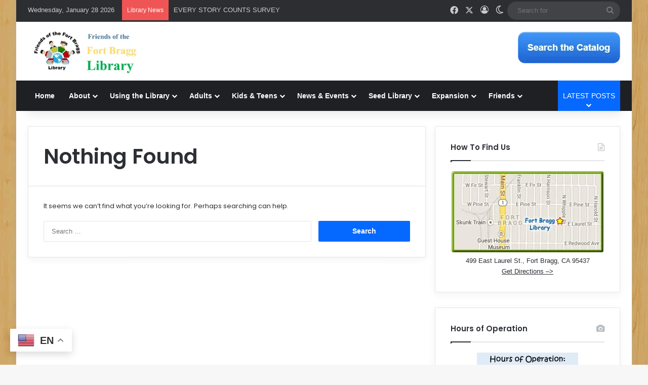

--- FILE ---
content_type: text/html; charset=UTF-8
request_url: https://fortbragglibrary.org/tag/doris-goodwin/
body_size: 33628
content:
<!DOCTYPE html>
<html lang="en-US" class="" data-skin="light">
<head>
	<meta charset="UTF-8" />
	<link rel="profile" href="https://gmpg.org/xfn/11" />
	
<meta http-equiv='x-dns-prefetch-control' content='on'>
<link rel='dns-prefetch' href='//cdnjs.cloudflare.com' />
<link rel='dns-prefetch' href='//ajax.googleapis.com' />
<link rel='dns-prefetch' href='//fonts.googleapis.com' />
<link rel='dns-prefetch' href='//fonts.gstatic.com' />
<link rel='dns-prefetch' href='//s.gravatar.com' />
<link rel='dns-prefetch' href='//www.google-analytics.com' />
<link rel='preload' as='script' href='https://ajax.googleapis.com/ajax/libs/webfont/1/webfont.js'>
<meta name='robots' content='index, follow, max-image-preview:large, max-snippet:-1, max-video-preview:-1' />

	<!-- This site is optimized with the Yoast SEO plugin v26.8 - https://yoast.com/product/yoast-seo-wordpress/ -->
	<title>Doris Goodwin Archives - Fort Bragg Library</title>
	<link rel="canonical" href="https://fortbragglibrary.org/tag/doris-goodwin/" />
	<meta property="og:locale" content="en_US" />
	<meta property="og:type" content="article" />
	<meta property="og:title" content="Doris Goodwin Archives - Fort Bragg Library" />
	<meta property="og:url" content="https://fortbragglibrary.org/tag/doris-goodwin/" />
	<meta property="og:site_name" content="Fort Bragg Library" />
	<meta property="og:image" content="https://fortbragglibrary.org/wp-content/uploads/2014/01/2014-01-21-Fort-Bragg-Library-001-1728x1152.jpg" />
	<meta property="og:image:width" content="1728" />
	<meta property="og:image:height" content="1152" />
	<meta property="og:image:type" content="image/jpeg" />
	<script type="application/ld+json" class="yoast-schema-graph">{"@context":"https://schema.org","@graph":[{"@type":"CollectionPage","@id":"https://fortbragglibrary.org/tag/doris-goodwin/","url":"https://fortbragglibrary.org/tag/doris-goodwin/","name":"Doris Goodwin Archives - Fort Bragg Library","isPartOf":{"@id":"https://fortbragglibrary.org/#website"},"breadcrumb":{"@id":"https://fortbragglibrary.org/tag/doris-goodwin/#breadcrumb"},"inLanguage":"en-US"},{"@type":"BreadcrumbList","@id":"https://fortbragglibrary.org/tag/doris-goodwin/#breadcrumb","itemListElement":[{"@type":"ListItem","position":1,"name":"Home","item":"https://fortbragglibrary.org/"},{"@type":"ListItem","position":2,"name":"Doris Goodwin"}]},{"@type":"WebSite","@id":"https://fortbragglibrary.org/#website","url":"https://fortbragglibrary.org/","name":"Fort Bragg Library","description":"Mendocino County, California","publisher":{"@id":"https://fortbragglibrary.org/#organization"},"potentialAction":[{"@type":"SearchAction","target":{"@type":"EntryPoint","urlTemplate":"https://fortbragglibrary.org/?s={search_term_string}"},"query-input":{"@type":"PropertyValueSpecification","valueRequired":true,"valueName":"search_term_string"}}],"inLanguage":"en-US"},{"@type":"Organization","@id":"https://fortbragglibrary.org/#organization","name":"Fort Bragg Library","url":"https://fortbragglibrary.org/","logo":{"@type":"ImageObject","inLanguage":"en-US","@id":"https://fortbragglibrary.org/#/schema/logo/image/","url":"http://fortbragglibrary.org/wp-content/uploads/2017/01/logo-fort-bragg-library-v002-300x100-FFBL-final-2.png","contentUrl":"http://fortbragglibrary.org/wp-content/uploads/2017/01/logo-fort-bragg-library-v002-300x100-FFBL-final-2.png","width":300,"height":100,"caption":"Fort Bragg Library"},"image":{"@id":"https://fortbragglibrary.org/#/schema/logo/image/"},"sameAs":["https://www.facebook.com/FortBraggLibrary"]},{"@type":"Event","name":"Closed for Winter Holiday","description":"December Holiday Closure All branches of Mendocino County Library will be closed December 24 thru January 1, 2026. We will re-open for regular hours beginning January 2, 2026. For your &hellip;","url":"https://fortbragglibrary.org/event/winter-holiday-2025/2025-12-29/","eventAttendanceMode":"https://schema.org/OfflineEventAttendanceMode","eventStatus":"https://schema.org/EventScheduled","startDate":"2025-12-29T00:00:00-08:00","endDate":"2025-12-29T23:59:59-08:00","location":{"@type":"Place","name":"Fort Bragg Library","description":"","url":"https://fortbragglibrary.org/venue/fort-bragg-library/","address":{"@type":"PostalAddress","streetAddress":"499 E Laurel St","addressLocality":"Fort Bragg","addressRegion":"CA","addressCountry":"United States"},"geo":{"@type":"GeoCoordinates","latitude":39.4456801,"longitude":-123.8011111},"telephone":"707-964-2020","sameAs":""},"organizer":{"@type":"Person","name":"Fort Bragg Library","description":"","url":"http://fortbragglibrary.org","telephone":"707-964-2020","email":""},"@id":"https://fortbragglibrary.org/event/winter-holiday-2025/2025-12-29/#event"},{"@type":"Event","name":"Closed for Winter Holiday","description":"December Holiday Closure All branches of Mendocino County Library will be closed December 24 thru January 1, 2026. We will re-open for regular hours beginning January 2, 2026. For your &hellip;","url":"https://fortbragglibrary.org/event/winter-holiday-2025/2025-12-30/","eventAttendanceMode":"https://schema.org/OfflineEventAttendanceMode","eventStatus":"https://schema.org/EventScheduled","startDate":"2025-12-30T00:00:00-08:00","endDate":"2025-12-30T23:59:59-08:00","location":{"@type":"Place","name":"Fort Bragg Library","description":"","url":"https://fortbragglibrary.org/venue/fort-bragg-library/","address":{"@type":"PostalAddress","streetAddress":"499 E Laurel St","addressLocality":"Fort Bragg","addressRegion":"CA","addressCountry":"United States"},"geo":{"@type":"GeoCoordinates","latitude":39.4456801,"longitude":-123.8011111},"telephone":"707-964-2020","sameAs":""},"organizer":{"@type":"Person","name":"Fort Bragg Library","description":"","url":"http://fortbragglibrary.org","telephone":"707-964-2020","email":""},"@id":"https://fortbragglibrary.org/event/winter-holiday-2025/2025-12-30/#event"},{"@type":"Event","name":"Closed for Winter Holiday","description":"December Holiday Closure All branches of Mendocino County Library will be closed December 24 thru January 1, 2026. We will re-open for regular hours beginning January 2, 2026. For your &hellip;","url":"https://fortbragglibrary.org/event/winter-holiday-2025/2025-12-31/","eventAttendanceMode":"https://schema.org/OfflineEventAttendanceMode","eventStatus":"https://schema.org/EventScheduled","startDate":"2025-12-31T00:00:00-08:00","endDate":"2025-12-31T23:59:59-08:00","location":{"@type":"Place","name":"Fort Bragg Library","description":"","url":"https://fortbragglibrary.org/venue/fort-bragg-library/","address":{"@type":"PostalAddress","streetAddress":"499 E Laurel St","addressLocality":"Fort Bragg","addressRegion":"CA","addressCountry":"United States"},"geo":{"@type":"GeoCoordinates","latitude":39.4456801,"longitude":-123.8011111},"telephone":"707-964-2020","sameAs":""},"organizer":{"@type":"Person","name":"Fort Bragg Library","description":"","url":"http://fortbragglibrary.org","telephone":"707-964-2020","email":""},"@id":"https://fortbragglibrary.org/event/winter-holiday-2025/2025-12-31/#event"},{"@type":"Event","name":"Closed for Winter Holiday","description":"December Holiday Closure All branches of Mendocino County Library will be closed December 24 thru January 1, 2026. We will re-open for regular hours beginning January 2, 2026. For your &hellip;","url":"https://fortbragglibrary.org/event/winter-holiday-2025/2026-01-01/","eventAttendanceMode":"https://schema.org/OfflineEventAttendanceMode","eventStatus":"https://schema.org/EventScheduled","startDate":"2026-01-01T00:00:00-08:00","endDate":"2026-01-01T23:59:59-08:00","location":{"@type":"Place","name":"Fort Bragg Library","description":"","url":"https://fortbragglibrary.org/venue/fort-bragg-library/","address":{"@type":"PostalAddress","streetAddress":"499 E Laurel St","addressLocality":"Fort Bragg","addressRegion":"CA","addressCountry":"United States"},"geo":{"@type":"GeoCoordinates","latitude":39.4456801,"longitude":-123.8011111},"telephone":"707-964-2020","sameAs":""},"organizer":{"@type":"Person","name":"Fort Bragg Library","description":"","url":"http://fortbragglibrary.org","telephone":"707-964-2020","email":""},"@id":"https://fortbragglibrary.org/event/winter-holiday-2025/2026-01-01/#event"},{"@type":"Event","name":"Storytime","description":"STORYTIME MOST FRIDAYS &amp; SATURDAYS 10:30-11 Join us for some fun stories, fingerplays and songs. Storytime is for kids and their grown-ups. Stories are geared for the 0-6 age range &hellip;","url":"https://fortbragglibrary.org/event/creative-writing-workshop-12/2026-01-02/","eventAttendanceMode":"https://schema.org/OfflineEventAttendanceMode","eventStatus":"https://schema.org/EventScheduled","startDate":"2026-01-02T10:30:00-08:00","endDate":"2026-01-02T11:00:00-08:00","location":{"@type":"Place","name":"Fort Bragg Library","description":"","url":"https://fortbragglibrary.org/venue/fort-bragg-library/","address":{"@type":"PostalAddress","streetAddress":"499 E Laurel St","addressLocality":"Fort Bragg","addressRegion":"CA","addressCountry":"United States"},"geo":{"@type":"GeoCoordinates","latitude":39.4456801,"longitude":-123.8011111},"telephone":"707-964-2020","sameAs":""},"organizer":{"@type":"Person","name":"Fort Bragg Library","description":"","url":"http://fortbragglibrary.org","telephone":"707-964-2020","email":""},"@id":"https://fortbragglibrary.org/event/creative-writing-workshop-12/2026-01-02/#event"},{"@type":"Event","name":"Storytime","description":"STORYTIME MOST FRIDAYS &amp; SATURDAYS 10:30-11 Join us for some fun stories, fingerplays and songs. Storytime is for kids and their grown-ups. Stories are geared for the 0-6 age range &hellip;","url":"https://fortbragglibrary.org/event/storytime-8/2026-01-03/","eventAttendanceMode":"https://schema.org/OfflineEventAttendanceMode","eventStatus":"https://schema.org/EventScheduled","startDate":"2026-01-03T10:30:00-08:00","endDate":"2026-01-03T11:00:00-08:00","location":{"@type":"Place","name":"Fort Bragg Library","description":"","url":"https://fortbragglibrary.org/venue/fort-bragg-library/","address":{"@type":"PostalAddress","streetAddress":"499 E Laurel St","addressLocality":"Fort Bragg","addressRegion":"CA","addressCountry":"United States"},"geo":{"@type":"GeoCoordinates","latitude":39.4456801,"longitude":-123.8011111},"telephone":"707-964-2020","sameAs":""},"organizer":{"@type":"Person","name":"Fort Bragg Library","description":"","url":"http://fortbragglibrary.org","telephone":"707-964-2020","email":""},"@id":"https://fortbragglibrary.org/event/storytime-8/2026-01-03/#event"},{"@type":"Event","name":"Kids Craft Time","description":"Kids Craft Time Most first and third Saturdays, 11 am – 12 pm at Fort Bragg Library.  All supplies provided.  You bring your enthusiasm, we’ll do the rest!","url":"https://fortbragglibrary.org/event/kids-craft-time-5/2026-01-03/","eventAttendanceMode":"https://schema.org/OfflineEventAttendanceMode","eventStatus":"https://schema.org/EventScheduled","startDate":"2026-01-03T11:00:00-08:00","endDate":"2026-01-03T12:00:00-08:00","location":{"@type":"Place","name":"Fort Bragg Library","description":"","url":"https://fortbragglibrary.org/venue/fort-bragg-library/","address":{"@type":"PostalAddress","streetAddress":"499 E Laurel St","addressLocality":"Fort Bragg","addressRegion":"CA","addressCountry":"United States"},"geo":{"@type":"GeoCoordinates","latitude":39.4456801,"longitude":-123.8011111},"telephone":"707-964-2020","sameAs":""},"organizer":{"@type":"Person","name":"Fort Bragg Library","description":"","url":"http://fortbragglibrary.org","telephone":"707-964-2020","email":""},"@id":"https://fortbragglibrary.org/event/kids-craft-time-5/2026-01-03/#event"},{"@type":"Event","name":"LEGO® Block Party","description":"LEGO® Block Party Most Tuesdays 2-5 pm Kids and families!  Check the calendar for updates.","url":"https://fortbragglibrary.org/event/lego-block-party/2026-01-06/","eventAttendanceMode":"https://schema.org/OfflineEventAttendanceMode","eventStatus":"https://schema.org/EventScheduled","startDate":"2026-01-06T14:00:00-08:00","endDate":"2026-01-06T17:00:00-08:00","location":{"@type":"Place","name":"Fort Bragg Library","description":"","url":"https://fortbragglibrary.org/venue/fort-bragg-library/","address":{"@type":"PostalAddress","streetAddress":"499 E Laurel St","addressLocality":"Fort Bragg","addressRegion":"CA","addressCountry":"United States"},"geo":{"@type":"GeoCoordinates","latitude":39.4456801,"longitude":-123.8011111},"telephone":"707-964-2020","sameAs":""},"organizer":{"@type":"Person","name":"Fort Bragg Library","description":"","url":"http://fortbragglibrary.org","telephone":"707-964-2020","email":""},"@id":"https://fortbragglibrary.org/event/lego-block-party/2026-01-06/#event"},{"@type":"Event","name":"Teen D&#038;D","description":"Teen D&amp;D (ages 12-18) First Wednesdays 3-5 pm &nbsp; Bring yourself, bring a friend to Teen D&amp;D @Fort Bragg Branch Library. No experience is necessary but if you’re already a &hellip;","url":"https://fortbragglibrary.org/event/teen-dd-4/2026-01-07/","eventAttendanceMode":"https://schema.org/OfflineEventAttendanceMode","eventStatus":"https://schema.org/EventScheduled","startDate":"2026-01-07T15:00:00-08:00","endDate":"2026-01-07T17:00:00-08:00","location":{"@type":"Place","name":"Fort Bragg Library","description":"","url":"https://fortbragglibrary.org/venue/fort-bragg-library/","address":{"@type":"PostalAddress","streetAddress":"499 E Laurel St","addressLocality":"Fort Bragg","addressRegion":"CA","addressCountry":"United States"},"geo":{"@type":"GeoCoordinates","latitude":39.4456801,"longitude":-123.8011111},"telephone":"707-964-2020","sameAs":""},"organizer":{"@type":"Person","name":"Fort Bragg Library","description":"","url":"http://fortbragglibrary.org","telephone":"707-964-2020","email":""},"@id":"https://fortbragglibrary.org/event/teen-dd-4/2026-01-07/#event"},{"@type":"Event","name":"Cafe 1 Benefit","description":"Benefit at Café 1 753 N Main St, Fort Bragg, CA Thursday, January 8, 2026 8 am – 2:30 pm Great food and great music for a great cause! Proceeds &hellip;","url":"https://fortbragglibrary.org/event/cafe-1-benefit/","eventAttendanceMode":"https://schema.org/OfflineEventAttendanceMode","eventStatus":"https://schema.org/EventScheduled","startDate":"2026-01-08T08:00:00-08:00","endDate":"2026-01-08T14:30:00-08:00","location":{"@type":"Place","name":"Fort Bragg Library","description":"","url":"https://fortbragglibrary.org/venue/fort-bragg-library/","address":{"@type":"PostalAddress","streetAddress":"499 E Laurel St","addressLocality":"Fort Bragg","addressRegion":"CA","addressCountry":"United States"},"geo":{"@type":"GeoCoordinates","latitude":39.4456801,"longitude":-123.8011111},"telephone":"707-964-2020","sameAs":""},"organizer":{"@type":"Person","name":"Fort Bragg Library","description":"","url":"http://fortbragglibrary.org","telephone":"707-964-2020","email":""},"@id":"https://fortbragglibrary.org/event/cafe-1-benefit/#event"},{"@type":"Event","name":"Poetry Writing Workshop","description":"Poetry Writing Workshop Second Thursday of the month, 3-4:30 pm   Notes on the Art of Poetry I could never have dreamt that there were such goings-on in the world &hellip;","url":"https://fortbragglibrary.org/event/poetry-writing-workshop-2/2026-01-08/","eventAttendanceMode":"https://schema.org/OfflineEventAttendanceMode","eventStatus":"https://schema.org/EventScheduled","startDate":"2026-01-08T15:00:00-08:00","endDate":"2026-01-08T16:30:00-08:00","location":{"@type":"Place","name":"Fort Bragg Library","description":"","url":"https://fortbragglibrary.org/venue/fort-bragg-library/","address":{"@type":"PostalAddress","streetAddress":"499 E Laurel St","addressLocality":"Fort Bragg","addressRegion":"CA","addressCountry":"United States"},"geo":{"@type":"GeoCoordinates","latitude":39.4456801,"longitude":-123.8011111},"telephone":"707-964-2020","sameAs":""},"organizer":{"@type":"Person","name":"Fort Bragg Library","description":"","url":"http://fortbragglibrary.org","telephone":"707-964-2020","email":""},"@id":"https://fortbragglibrary.org/event/poetry-writing-workshop-2/2026-01-08/#event"},{"@type":"Event","name":"Storytime","description":"STORYTIME MOST FRIDAYS &amp; SATURDAYS 10:30-11 Join us for some fun stories, fingerplays and songs. Storytime is for kids and their grown-ups. Stories are geared for the 0-6 age range &hellip;","url":"https://fortbragglibrary.org/event/creative-writing-workshop-12/2026-01-09/","eventAttendanceMode":"https://schema.org/OfflineEventAttendanceMode","eventStatus":"https://schema.org/EventScheduled","startDate":"2026-01-09T10:30:00-08:00","endDate":"2026-01-09T11:00:00-08:00","location":{"@type":"Place","name":"Fort Bragg Library","description":"","url":"https://fortbragglibrary.org/venue/fort-bragg-library/","address":{"@type":"PostalAddress","streetAddress":"499 E Laurel St","addressLocality":"Fort Bragg","addressRegion":"CA","addressCountry":"United States"},"geo":{"@type":"GeoCoordinates","latitude":39.4456801,"longitude":-123.8011111},"telephone":"707-964-2020","sameAs":""},"organizer":{"@type":"Person","name":"Fort Bragg Library","description":"","url":"http://fortbragglibrary.org","telephone":"707-964-2020","email":""},"@id":"https://fortbragglibrary.org/event/creative-writing-workshop-12/2026-01-09/#event"},{"@type":"Event","name":"Tech Help at Redwood Senior Center","description":"TECH HELP AT REDWOOD COAST SENIOR CENTER SECOND FRIDAYS OF EACH MONTH,  1:00 &#8211; 3:00 P.M. Get help with: ► laptops / cell phones / tablets ► email &amp; social &hellip;","url":"https://fortbragglibrary.org/event/tech-help-at-redwood-senior-center/2026-01-09/","eventAttendanceMode":"https://schema.org/OfflineEventAttendanceMode","eventStatus":"https://schema.org/EventScheduled","startDate":"2026-01-09T13:00:00-08:00","endDate":"2026-01-09T15:00:00-08:00","location":{"@type":"Place","name":"Fort Bragg Library","description":"","url":"https://fortbragglibrary.org/venue/fort-bragg-library/","address":{"@type":"PostalAddress","streetAddress":"499 E Laurel St","addressLocality":"Fort Bragg","addressRegion":"CA","addressCountry":"United States"},"geo":{"@type":"GeoCoordinates","latitude":39.4456801,"longitude":-123.8011111},"telephone":"707-964-2020","sameAs":""},"organizer":{"@type":"Person","name":"Fort Bragg Library","description":"","url":"http://fortbragglibrary.org","telephone":"707-964-2020","email":""},"@id":"https://fortbragglibrary.org/event/tech-help-at-redwood-senior-center/2026-01-09/#event"},{"@type":"Event","name":"Storytime","description":"STORYTIME MOST FRIDAYS &amp; SATURDAYS 10:30-11 Join us for some fun stories, fingerplays and songs. Storytime is for kids and their grown-ups. Stories are geared for the 0-6 age range &hellip;","url":"https://fortbragglibrary.org/event/storytime-8/2026-01-10/","eventAttendanceMode":"https://schema.org/OfflineEventAttendanceMode","eventStatus":"https://schema.org/EventScheduled","startDate":"2026-01-10T10:30:00-08:00","endDate":"2026-01-10T11:00:00-08:00","location":{"@type":"Place","name":"Fort Bragg Library","description":"","url":"https://fortbragglibrary.org/venue/fort-bragg-library/","address":{"@type":"PostalAddress","streetAddress":"499 E Laurel St","addressLocality":"Fort Bragg","addressRegion":"CA","addressCountry":"United States"},"geo":{"@type":"GeoCoordinates","latitude":39.4456801,"longitude":-123.8011111},"telephone":"707-964-2020","sameAs":""},"organizer":{"@type":"Person","name":"Fort Bragg Library","description":"","url":"http://fortbragglibrary.org","telephone":"707-964-2020","email":""},"@id":"https://fortbragglibrary.org/event/storytime-8/2026-01-10/#event"},{"@type":"Event","name":"Friends of the Fort Bragg Library Annual Membership Meeting","description":"Friends of the Fort Bragg Library Annual Membership Meeting Saturday, January 10, 2026, 10:30 am &#8211; 12 noon Friends! Join us for the annual election of new board members, 2026 &hellip;","url":"https://fortbragglibrary.org/event/ffbl-annual-2026/","eventAttendanceMode":"https://schema.org/OfflineEventAttendanceMode","eventStatus":"https://schema.org/EventScheduled","startDate":"2026-01-10T10:30:00-08:00","endDate":"2026-01-10T12:00:00-08:00","location":{"@type":"Place","name":"Fort Bragg Library","description":"","url":"https://fortbragglibrary.org/venue/fort-bragg-library/","address":{"@type":"PostalAddress","streetAddress":"499 E Laurel St","addressLocality":"Fort Bragg","addressRegion":"CA","addressCountry":"United States"},"geo":{"@type":"GeoCoordinates","latitude":39.4456801,"longitude":-123.8011111},"telephone":"707-964-2020","sameAs":""},"organizer":{"@type":"Person","name":"Fort Bragg Library","description":"","url":"http://fortbragglibrary.org","telephone":"707-964-2020","email":""},"@id":"https://fortbragglibrary.org/event/ffbl-annual-2026/#event"},{"@type":"Event","name":"Donation Acceptance Day","description":"Friends of the Fort Bragg Library Donation Acceptance Day The Friends accept donations the 2nd Saturday of every month, 12-3, in the alley west of the library.  Please check HERE &hellip;","url":"https://fortbragglibrary.org/event/donation-acceptance-day/2026-01-10/","eventAttendanceMode":"https://schema.org/OfflineEventAttendanceMode","eventStatus":"https://schema.org/EventScheduled","startDate":"2026-01-10T12:00:00-08:00","endDate":"2026-01-10T15:00:00-08:00","location":{"@type":"Place","name":"Fort Bragg Library","description":"","url":"https://fortbragglibrary.org/venue/fort-bragg-library/","address":{"@type":"PostalAddress","streetAddress":"499 E Laurel St","addressLocality":"Fort Bragg","addressRegion":"CA","addressCountry":"United States"},"geo":{"@type":"GeoCoordinates","latitude":39.4456801,"longitude":-123.8011111},"telephone":"707-964-2020","sameAs":""},"organizer":{"@type":"Person","name":"Fort Bragg Library","description":"","url":"http://fortbragglibrary.org","telephone":"707-964-2020","email":""},"@id":"https://fortbragglibrary.org/event/donation-acceptance-day/2026-01-10/#event"},{"@type":"Event","name":"LEGO® Block Party","description":"LEGO® Block Party Most Tuesdays 2-5 pm Kids and families!  Check the calendar for updates.","url":"https://fortbragglibrary.org/event/lego-block-party/2026-01-13/","eventAttendanceMode":"https://schema.org/OfflineEventAttendanceMode","eventStatus":"https://schema.org/EventScheduled","startDate":"2026-01-13T14:00:00-08:00","endDate":"2026-01-13T17:00:00-08:00","location":{"@type":"Place","name":"Fort Bragg Library","description":"","url":"https://fortbragglibrary.org/venue/fort-bragg-library/","address":{"@type":"PostalAddress","streetAddress":"499 E Laurel St","addressLocality":"Fort Bragg","addressRegion":"CA","addressCountry":"United States"},"geo":{"@type":"GeoCoordinates","latitude":39.4456801,"longitude":-123.8011111},"telephone":"707-964-2020","sameAs":""},"organizer":{"@type":"Person","name":"Fort Bragg Library","description":"","url":"http://fortbragglibrary.org","telephone":"707-964-2020","email":""},"@id":"https://fortbragglibrary.org/event/lego-block-party/2026-01-13/#event"},{"@type":"Event","name":"Creative Writing Workshop","description":"Creative Writing Workshop Writers of the Mendocino Coast Wednesday, January 14, 2026, 2-3:30 pm This month: POETRY: Resistance through Erasure. Find Power in our Protest with Elizabeth Vrenios **NONFICTION: Telling &hellip;","url":"https://fortbragglibrary.org/event/creative-writing-workshop-13/","eventAttendanceMode":"https://schema.org/OfflineEventAttendanceMode","eventStatus":"https://schema.org/EventScheduled","startDate":"2026-01-14T14:00:00-08:00","endDate":"2026-01-14T15:30:00-08:00","location":{"@type":"Place","name":"Fort Bragg Library","description":"","url":"https://fortbragglibrary.org/venue/fort-bragg-library/","address":{"@type":"PostalAddress","streetAddress":"499 E Laurel St","addressLocality":"Fort Bragg","addressRegion":"CA","addressCountry":"United States"},"geo":{"@type":"GeoCoordinates","latitude":39.4456801,"longitude":-123.8011111},"telephone":"707-964-2020","sameAs":""},"organizer":{"@type":"Person","name":"Fort Bragg Library","description":"","url":"http://fortbragglibrary.org","telephone":"707-964-2020","email":""},"@id":"https://fortbragglibrary.org/event/creative-writing-workshop-13/#event"},{"@type":"Event","name":"Library at Farmer&#8217;s Market","description":"Library at Farmer&#8217;s Market Most 2nd and 4th Weds of the month Downtown, Franklin St (Inside the Old Rec Center Gym if it is raining) &nbsp; Fort Bragg Branch Library &hellip;","url":"https://fortbragglibrary.org/event/library-at-farmers-market-6/2026-01-14/","eventAttendanceMode":"https://schema.org/OfflineEventAttendanceMode","eventStatus":"https://schema.org/EventScheduled","startDate":"2026-01-14T14:30:00-08:00","endDate":"2026-01-14T16:30:00-08:00","location":{"@type":"Place","name":"Fort Bragg Library","description":"","url":"https://fortbragglibrary.org/venue/fort-bragg-library/","address":{"@type":"PostalAddress","streetAddress":"499 E Laurel St","addressLocality":"Fort Bragg","addressRegion":"CA","addressCountry":"United States"},"geo":{"@type":"GeoCoordinates","latitude":39.4456801,"longitude":-123.8011111},"telephone":"707-964-2020","sameAs":""},"organizer":{"@type":"Person","name":"Fort Bragg Library","description":"","url":"http://fortbragglibrary.org","telephone":"707-964-2020","email":""},"@id":"https://fortbragglibrary.org/event/library-at-farmers-market-6/2026-01-14/#event"},{"@type":"Event","name":"Storytime","description":"STORYTIME MOST FRIDAYS &amp; SATURDAYS 10:30-11 Join us for some fun stories, fingerplays and songs. Storytime is for kids and their grown-ups. Stories are geared for the 0-6 age range &hellip;","url":"https://fortbragglibrary.org/event/creative-writing-workshop-12/2026-01-16/","eventAttendanceMode":"https://schema.org/OfflineEventAttendanceMode","eventStatus":"https://schema.org/EventScheduled","startDate":"2026-01-16T10:30:00-08:00","endDate":"2026-01-16T11:00:00-08:00","location":{"@type":"Place","name":"Fort Bragg Library","description":"","url":"https://fortbragglibrary.org/venue/fort-bragg-library/","address":{"@type":"PostalAddress","streetAddress":"499 E Laurel St","addressLocality":"Fort Bragg","addressRegion":"CA","addressCountry":"United States"},"geo":{"@type":"GeoCoordinates","latitude":39.4456801,"longitude":-123.8011111},"telephone":"707-964-2020","sameAs":""},"organizer":{"@type":"Person","name":"Fort Bragg Library","description":"","url":"http://fortbragglibrary.org","telephone":"707-964-2020","email":""},"@id":"https://fortbragglibrary.org/event/creative-writing-workshop-12/2026-01-16/#event"},{"@type":"Event","name":"Storytime","description":"STORYTIME MOST FRIDAYS &amp; SATURDAYS 10:30-11 Join us for some fun stories, fingerplays and songs. Storytime is for kids and their grown-ups. Stories are geared for the 0-6 age range &hellip;","url":"https://fortbragglibrary.org/event/storytime-8/2026-01-17/","eventAttendanceMode":"https://schema.org/OfflineEventAttendanceMode","eventStatus":"https://schema.org/EventScheduled","startDate":"2026-01-17T10:30:00-08:00","endDate":"2026-01-17T11:00:00-08:00","location":{"@type":"Place","name":"Fort Bragg Library","description":"","url":"https://fortbragglibrary.org/venue/fort-bragg-library/","address":{"@type":"PostalAddress","streetAddress":"499 E Laurel St","addressLocality":"Fort Bragg","addressRegion":"CA","addressCountry":"United States"},"geo":{"@type":"GeoCoordinates","latitude":39.4456801,"longitude":-123.8011111},"telephone":"707-964-2020","sameAs":""},"organizer":{"@type":"Person","name":"Fort Bragg Library","description":"","url":"http://fortbragglibrary.org","telephone":"707-964-2020","email":""},"@id":"https://fortbragglibrary.org/event/storytime-8/2026-01-17/#event"},{"@type":"Event","name":"Kids Craft Time","description":"Kids Craft Time Most first and third Saturdays, 11 am – 12 pm at Fort Bragg Library.  All supplies provided.  You bring your enthusiasm, we’ll do the rest!","url":"https://fortbragglibrary.org/event/kids-craft-time-4/2026-01-17/","eventAttendanceMode":"https://schema.org/OfflineEventAttendanceMode","eventStatus":"https://schema.org/EventScheduled","startDate":"2026-01-17T11:00:00-08:00","endDate":"2026-01-17T12:00:00-08:00","location":{"@type":"Place","name":"Fort Bragg Library","description":"","url":"https://fortbragglibrary.org/venue/fort-bragg-library/","address":{"@type":"PostalAddress","streetAddress":"499 E Laurel St","addressLocality":"Fort Bragg","addressRegion":"CA","addressCountry":"United States"},"geo":{"@type":"GeoCoordinates","latitude":39.4456801,"longitude":-123.8011111},"telephone":"707-964-2020","sameAs":""},"organizer":{"@type":"Person","name":"Fort Bragg Library","description":"","url":"http://fortbragglibrary.org","telephone":"707-964-2020","email":""},"@id":"https://fortbragglibrary.org/event/kids-craft-time-4/2026-01-17/#event"},{"@type":"Event","name":"Princess in Black Party","description":"Royal Superheroes will have a super royal time celebrating the Shannon & Dean Hale chapter books.","url":"https://fortbragglibrary.org/event/princess-black/","eventAttendanceMode":"https://schema.org/OfflineEventAttendanceMode","eventStatus":"https://schema.org/EventScheduled","startDate":"2026-01-17T15:00:00-08:00","endDate":"2026-01-17T16:00:00-08:00","location":{"@type":"Place","name":"Fort Bragg Library","description":"","url":"https://fortbragglibrary.org/venue/fort-bragg-library/","address":{"@type":"PostalAddress","streetAddress":"499 E Laurel St","addressLocality":"Fort Bragg","addressRegion":"CA","addressCountry":"United States"},"geo":{"@type":"GeoCoordinates","latitude":39.4456801,"longitude":-123.8011111},"telephone":"707-964-2020","sameAs":""},"organizer":{"@type":"Person","name":"Fort Bragg Library","description":"","url":"http://fortbragglibrary.org","telephone":"707-964-2020","email":""},"@id":"https://fortbragglibrary.org/event/princess-black/#event"},{"@type":"Event","name":"Martin Luther King Library Holiday","description":"Martin Luther King Day Tuesday Closure January 20, 2026 All Mendocino County Libraries will be closed in observation of the holiday. For your convenience, our book drop is always open &hellip;","url":"https://fortbragglibrary.org/event/mlk-2026/","eventAttendanceMode":"https://schema.org/OfflineEventAttendanceMode","eventStatus":"https://schema.org/EventScheduled","startDate":"2026-01-20T00:00:00-08:00","endDate":"2026-01-20T23:59:59-08:00","location":{"@type":"Place","name":"Fort Bragg Library","description":"","url":"https://fortbragglibrary.org/venue/fort-bragg-library/","address":{"@type":"PostalAddress","streetAddress":"499 E Laurel St","addressLocality":"Fort Bragg","addressRegion":"CA","addressCountry":"United States"},"geo":{"@type":"GeoCoordinates","latitude":39.4456801,"longitude":-123.8011111},"telephone":"707-964-2020","sameAs":""},"organizer":{"@type":"Person","name":"Fort Bragg Library","description":"","url":"http://fortbragglibrary.org","telephone":"707-964-2020","email":""},"@id":"https://fortbragglibrary.org/event/mlk-2026/#event"},{"@type":"Event","name":"Comics Club","description":"Kids aged 8-12! Join us as will talk about graphic novels and comics.","url":"https://fortbragglibrary.org/event/comics-club/2026-01-21/","eventAttendanceMode":"https://schema.org/OfflineEventAttendanceMode","eventStatus":"https://schema.org/EventScheduled","startDate":"2026-01-21T15:00:00-08:00","endDate":"2026-01-21T16:00:00-08:00","location":{"@type":"Place","name":"Fort Bragg Library","description":"","url":"https://fortbragglibrary.org/venue/fort-bragg-library/","address":{"@type":"PostalAddress","streetAddress":"499 E Laurel St","addressLocality":"Fort Bragg","addressRegion":"CA","addressCountry":"United States"},"geo":{"@type":"GeoCoordinates","latitude":39.4456801,"longitude":-123.8011111},"telephone":"707-964-2020","sameAs":""},"organizer":{"@type":"Person","name":"Fort Bragg Library","description":"","url":"http://fortbragglibrary.org","telephone":"707-964-2020","email":""},"@id":"https://fortbragglibrary.org/event/comics-club/2026-01-21/#event"},{"@type":"Event","name":"Storytime","description":"STORYTIME MOST FRIDAYS &amp; SATURDAYS 10:30-11 Join us for some fun stories, fingerplays and songs. Storytime is for kids and their grown-ups. Stories are geared for the 0-6 age range &hellip;","url":"https://fortbragglibrary.org/event/creative-writing-workshop-12/2026-01-23/","eventAttendanceMode":"https://schema.org/OfflineEventAttendanceMode","eventStatus":"https://schema.org/EventScheduled","startDate":"2026-01-23T10:30:00-08:00","endDate":"2026-01-23T11:00:00-08:00","location":{"@type":"Place","name":"Fort Bragg Library","description":"","url":"https://fortbragglibrary.org/venue/fort-bragg-library/","address":{"@type":"PostalAddress","streetAddress":"499 E Laurel St","addressLocality":"Fort Bragg","addressRegion":"CA","addressCountry":"United States"},"geo":{"@type":"GeoCoordinates","latitude":39.4456801,"longitude":-123.8011111},"telephone":"707-964-2020","sameAs":""},"organizer":{"@type":"Person","name":"Fort Bragg Library","description":"","url":"http://fortbragglibrary.org","telephone":"707-964-2020","email":""},"@id":"https://fortbragglibrary.org/event/creative-writing-workshop-12/2026-01-23/#event"},{"@type":"Event","name":"Storytime","description":"STORYTIME MOST FRIDAYS &amp; SATURDAYS 10:30-11 Join us for some fun stories, fingerplays and songs. Storytime is for kids and their grown-ups. Stories are geared for the 0-6 age range &hellip;","url":"https://fortbragglibrary.org/event/storytime-8/2026-01-24/","eventAttendanceMode":"https://schema.org/OfflineEventAttendanceMode","eventStatus":"https://schema.org/EventScheduled","startDate":"2026-01-24T10:30:00-08:00","endDate":"2026-01-24T11:00:00-08:00","location":{"@type":"Place","name":"Fort Bragg Library","description":"","url":"https://fortbragglibrary.org/venue/fort-bragg-library/","address":{"@type":"PostalAddress","streetAddress":"499 E Laurel St","addressLocality":"Fort Bragg","addressRegion":"CA","addressCountry":"United States"},"geo":{"@type":"GeoCoordinates","latitude":39.4456801,"longitude":-123.8011111},"telephone":"707-964-2020","sameAs":""},"organizer":{"@type":"Person","name":"Fort Bragg Library","description":"","url":"http://fortbragglibrary.org","telephone":"707-964-2020","email":""},"@id":"https://fortbragglibrary.org/event/storytime-8/2026-01-24/#event"},{"@type":"Event","name":"LEGO® Block Party","description":"LEGO® Block Party Most Tuesdays 2-5 pm Kids and families!  Check the calendar for updates.","url":"https://fortbragglibrary.org/event/lego-block-party/2026-01-27/","eventAttendanceMode":"https://schema.org/OfflineEventAttendanceMode","eventStatus":"https://schema.org/EventScheduled","startDate":"2026-01-27T14:00:00-08:00","endDate":"2026-01-27T17:00:00-08:00","location":{"@type":"Place","name":"Fort Bragg Library","description":"","url":"https://fortbragglibrary.org/venue/fort-bragg-library/","address":{"@type":"PostalAddress","streetAddress":"499 E Laurel St","addressLocality":"Fort Bragg","addressRegion":"CA","addressCountry":"United States"},"geo":{"@type":"GeoCoordinates","latitude":39.4456801,"longitude":-123.8011111},"telephone":"707-964-2020","sameAs":""},"organizer":{"@type":"Person","name":"Fort Bragg Library","description":"","url":"http://fortbragglibrary.org","telephone":"707-964-2020","email":""},"@id":"https://fortbragglibrary.org/event/lego-block-party/2026-01-27/#event"},{"@type":"Event","name":"Library at Farmer&#8217;s Market","description":"Library at Farmer&#8217;s Market Most 2nd and 4th Weds of the month Downtown, Franklin St (Inside the Old Rec Center Gym if it is raining) &nbsp; Fort Bragg Branch Library &hellip;","url":"https://fortbragglibrary.org/event/library-at-farmers-market-7/2026-01-28/","eventAttendanceMode":"https://schema.org/OfflineEventAttendanceMode","eventStatus":"https://schema.org/EventScheduled","startDate":"2026-01-28T14:30:00-08:00","endDate":"2026-01-28T16:30:00-08:00","location":{"@type":"Place","name":"Fort Bragg Library","description":"","url":"https://fortbragglibrary.org/venue/fort-bragg-library/","address":{"@type":"PostalAddress","streetAddress":"499 E Laurel St","addressLocality":"Fort Bragg","addressRegion":"CA","addressCountry":"United States"},"geo":{"@type":"GeoCoordinates","latitude":39.4456801,"longitude":-123.8011111},"telephone":"707-964-2020","sameAs":""},"organizer":{"@type":"Person","name":"Fort Bragg Library","description":"","url":"http://fortbragglibrary.org","telephone":"707-964-2020","email":""},"@id":"https://fortbragglibrary.org/event/library-at-farmers-market-7/2026-01-28/#event"},{"@type":"Event","name":"Adult Book Club","description":"Adult Book Group  Last Thursday of the month (except Nov/Dec) Winter 3-4 pm, DST 4-5 pm Are you interested in reviewing and discussing intriguing contemporary fiction and nonfiction books on &hellip;","url":"https://fortbragglibrary.org/event/adult-book-club-2/2026-01-29/","eventAttendanceMode":"https://schema.org/OfflineEventAttendanceMode","eventStatus":"https://schema.org/EventScheduled","startDate":"2026-01-29T16:00:00-08:00","endDate":"2026-01-29T17:00:00-08:00","location":{"@type":"Place","name":"Fort Bragg Library","description":"","url":"https://fortbragglibrary.org/venue/fort-bragg-library/","address":{"@type":"PostalAddress","streetAddress":"499 E Laurel St","addressLocality":"Fort Bragg","addressRegion":"CA","addressCountry":"United States"},"geo":{"@type":"GeoCoordinates","latitude":39.4456801,"longitude":-123.8011111},"telephone":"707-964-2020","sameAs":""},"organizer":{"@type":"Person","name":"Fort Bragg Library","description":"","url":"http://fortbragglibrary.org","telephone":"707-964-2020","email":""},"@id":"https://fortbragglibrary.org/event/adult-book-club-2/2026-01-29/#event"},{"@type":"Event","name":"Storytime","description":"STORYTIME MOST FRIDAYS &amp; SATURDAYS 10:30-11 Join us for some fun stories, fingerplays and songs. Storytime is for kids and their grown-ups. Stories are geared for the 0-6 age range &hellip;","url":"https://fortbragglibrary.org/event/creative-writing-workshop-12/2026-01-30/","eventAttendanceMode":"https://schema.org/OfflineEventAttendanceMode","eventStatus":"https://schema.org/EventScheduled","startDate":"2026-01-30T10:30:00-08:00","endDate":"2026-01-30T11:00:00-08:00","location":{"@type":"Place","name":"Fort Bragg Library","description":"","url":"https://fortbragglibrary.org/venue/fort-bragg-library/","address":{"@type":"PostalAddress","streetAddress":"499 E Laurel St","addressLocality":"Fort Bragg","addressRegion":"CA","addressCountry":"United States"},"geo":{"@type":"GeoCoordinates","latitude":39.4456801,"longitude":-123.8011111},"telephone":"707-964-2020","sameAs":""},"organizer":{"@type":"Person","name":"Fort Bragg Library","description":"","url":"http://fortbragglibrary.org","telephone":"707-964-2020","email":""},"@id":"https://fortbragglibrary.org/event/creative-writing-workshop-12/2026-01-30/#event"},{"@type":"Event","name":"Storytime","description":"STORYTIME MOST FRIDAYS &amp; SATURDAYS 10:30-11 Join us for some fun stories, fingerplays and songs. Storytime is for kids and their grown-ups. Stories are geared for the 0-6 age range &hellip;","url":"https://fortbragglibrary.org/event/storytime-8/2026-01-31/","eventAttendanceMode":"https://schema.org/OfflineEventAttendanceMode","eventStatus":"https://schema.org/EventScheduled","startDate":"2026-01-31T10:30:00-08:00","endDate":"2026-01-31T11:00:00-08:00","location":{"@type":"Place","name":"Fort Bragg Library","description":"","url":"https://fortbragglibrary.org/venue/fort-bragg-library/","address":{"@type":"PostalAddress","streetAddress":"499 E Laurel St","addressLocality":"Fort Bragg","addressRegion":"CA","addressCountry":"United States"},"geo":{"@type":"GeoCoordinates","latitude":39.4456801,"longitude":-123.8011111},"telephone":"707-964-2020","sameAs":""},"organizer":{"@type":"Person","name":"Fort Bragg Library","description":"","url":"http://fortbragglibrary.org","telephone":"707-964-2020","email":""},"@id":"https://fortbragglibrary.org/event/storytime-8/2026-01-31/#event"}]}</script>
	<!-- / Yoast SEO plugin. -->


<link rel="alternate" type="application/rss+xml" title="Fort Bragg Library &raquo; Feed" href="https://fortbragglibrary.org/feed/" />
<link rel="alternate" type="application/rss+xml" title="Fort Bragg Library &raquo; Comments Feed" href="https://fortbragglibrary.org/comments/feed/" />
<link rel="alternate" type="text/calendar" title="Fort Bragg Library &raquo; iCal Feed" href="https://fortbragglibrary.org/events/?ical=1" />
		<script type="text/javascript">
			try {
				if( 'undefined' != typeof localStorage ){
					var tieSkin = localStorage.getItem('tie-skin');
				}

				
				var html = document.getElementsByTagName('html')[0].classList,
						htmlSkin = 'light';

				if( html.contains('dark-skin') ){
					htmlSkin = 'dark';
				}

				if( tieSkin != null && tieSkin != htmlSkin ){
					html.add('tie-skin-inverted');
					var tieSkinInverted = true;
				}

				if( tieSkin == 'dark' ){
					html.add('dark-skin');
				}
				else if( tieSkin == 'light' ){
					html.remove( 'dark-skin' );
				}
				
			} catch(e) { console.log( e ) }

		</script>
		<link rel="alternate" type="application/rss+xml" title="Fort Bragg Library &raquo; Doris Goodwin Tag Feed" href="https://fortbragglibrary.org/tag/doris-goodwin/feed/" />

		<style type="text/css">
			:root{				
			--tie-preset-gradient-1: linear-gradient(135deg, rgba(6, 147, 227, 1) 0%, rgb(155, 81, 224) 100%);
			--tie-preset-gradient-2: linear-gradient(135deg, rgb(122, 220, 180) 0%, rgb(0, 208, 130) 100%);
			--tie-preset-gradient-3: linear-gradient(135deg, rgba(252, 185, 0, 1) 0%, rgba(255, 105, 0, 1) 100%);
			--tie-preset-gradient-4: linear-gradient(135deg, rgba(255, 105, 0, 1) 0%, rgb(207, 46, 46) 100%);
			--tie-preset-gradient-5: linear-gradient(135deg, rgb(238, 238, 238) 0%, rgb(169, 184, 195) 100%);
			--tie-preset-gradient-6: linear-gradient(135deg, rgb(74, 234, 220) 0%, rgb(151, 120, 209) 20%, rgb(207, 42, 186) 40%, rgb(238, 44, 130) 60%, rgb(251, 105, 98) 80%, rgb(254, 248, 76) 100%);
			--tie-preset-gradient-7: linear-gradient(135deg, rgb(255, 206, 236) 0%, rgb(152, 150, 240) 100%);
			--tie-preset-gradient-8: linear-gradient(135deg, rgb(254, 205, 165) 0%, rgb(254, 45, 45) 50%, rgb(107, 0, 62) 100%);
			--tie-preset-gradient-9: linear-gradient(135deg, rgb(255, 203, 112) 0%, rgb(199, 81, 192) 50%, rgb(65, 88, 208) 100%);
			--tie-preset-gradient-10: linear-gradient(135deg, rgb(255, 245, 203) 0%, rgb(182, 227, 212) 50%, rgb(51, 167, 181) 100%);
			--tie-preset-gradient-11: linear-gradient(135deg, rgb(202, 248, 128) 0%, rgb(113, 206, 126) 100%);
			--tie-preset-gradient-12: linear-gradient(135deg, rgb(2, 3, 129) 0%, rgb(40, 116, 252) 100%);
			--tie-preset-gradient-13: linear-gradient(135deg, #4D34FA, #ad34fa);
			--tie-preset-gradient-14: linear-gradient(135deg, #0057FF, #31B5FF);
			--tie-preset-gradient-15: linear-gradient(135deg, #FF007A, #FF81BD);
			--tie-preset-gradient-16: linear-gradient(135deg, #14111E, #4B4462);
			--tie-preset-gradient-17: linear-gradient(135deg, #F32758, #FFC581);

			
					--main-nav-background: #1f2024;
					--main-nav-secondry-background: rgba(0,0,0,0.2);
					--main-nav-primary-color: #0088ff;
					--main-nav-contrast-primary-color: #FFFFFF;
					--main-nav-text-color: #FFFFFF;
					--main-nav-secondry-text-color: rgba(225,255,255,0.5);
					--main-nav-main-border-color: rgba(255,255,255,0.07);
					--main-nav-secondry-border-color: rgba(255,255,255,0.04);
				
			}
		</style>
	<meta name="viewport" content="width=device-width, initial-scale=1.0" /><style id='wp-img-auto-sizes-contain-inline-css' type='text/css'>
img:is([sizes=auto i],[sizes^="auto," i]){contain-intrinsic-size:3000px 1500px}
/*# sourceURL=wp-img-auto-sizes-contain-inline-css */
</style>

<link rel='stylesheet' id='tribe-events-pro-mini-calendar-block-styles-css' href='https://fortbragglibrary.org/wp-content/plugins/events-calendar-pro/build/css/tribe-events-pro-mini-calendar-block.css?ver=7.7.12' type='text/css' media='all' />
<style id='wp-emoji-styles-inline-css' type='text/css'>

	img.wp-smiley, img.emoji {
		display: inline !important;
		border: none !important;
		box-shadow: none !important;
		height: 1em !important;
		width: 1em !important;
		margin: 0 0.07em !important;
		vertical-align: -0.1em !important;
		background: none !important;
		padding: 0 !important;
	}
/*# sourceURL=wp-emoji-styles-inline-css */
</style>
<link rel='stylesheet' id='grid-load-css' href='https://fortbragglibrary.org/wp-content/plugins/display-pages-shortcode/assets/style.css?ver=6.9' type='text/css' media='all' />
<link rel='stylesheet' id='thumbs_rating_styles-css' href='https://fortbragglibrary.org/wp-content/plugins/link-library/upvote-downvote/css/style.css?ver=1.0.0' type='text/css' media='all' />
<link rel='stylesheet' id='tie-css-base-css' href='https://fortbragglibrary.org/wp-content/themes/jannah/assets/css/base.min.css?ver=7.6.3' type='text/css' media='all' />
<link rel='stylesheet' id='tie-css-styles-css' href='https://fortbragglibrary.org/wp-content/themes/jannah/assets/css/style.min.css?ver=7.6.3' type='text/css' media='all' />
<link rel='stylesheet' id='tie-css-widgets-css' href='https://fortbragglibrary.org/wp-content/themes/jannah/assets/css/widgets.min.css?ver=7.6.3' type='text/css' media='all' />
<link rel='stylesheet' id='tie-css-helpers-css' href='https://fortbragglibrary.org/wp-content/themes/jannah/assets/css/helpers.min.css?ver=7.6.3' type='text/css' media='all' />
<link rel='stylesheet' id='tie-fontawesome5-css' href='https://fortbragglibrary.org/wp-content/themes/jannah/assets/css/fontawesome.css?ver=7.6.3' type='text/css' media='all' />
<link rel='stylesheet' id='tie-css-ilightbox-css' href='https://fortbragglibrary.org/wp-content/themes/jannah/assets/ilightbox/dark-skin/skin.css?ver=7.6.3' type='text/css' media='all' />
<link rel='stylesheet' id='tie-css-shortcodes-css' href='https://fortbragglibrary.org/wp-content/themes/jannah/assets/css/plugins/shortcodes.min.css?ver=7.6.3' type='text/css' media='all' />
<link rel='stylesheet' id='tie-theme-child-css-css' href='https://fortbragglibrary.org/wp-content/themes/jannah-child/style.css?ver=6.9' type='text/css' media='all' />
<style id='tie-theme-child-css-inline-css' type='text/css'>
.wf-active .logo-text,.wf-active h1,.wf-active h2,.wf-active h3,.wf-active h4,.wf-active h5,.wf-active h6,.wf-active .the-subtitle{font-family: 'Poppins';}#tie-body{background-image: url(https://fortbragglibrary.org/wp-content/uploads/2024/08/fortbragglibrary-body-bg13.jpg);background-repeat: repeat;background-size: initial; background-attachment: fixed;background-position: left top;}.tie-weather-widget.widget,.container-wrapper{box-shadow: 0 5px 15px 0 rgba(0,0,0,0.05);}.dark-skin .tie-weather-widget.widget,.dark-skin .container-wrapper{box-shadow: 0 5px 15px 0 rgba(0,0,0,0.2);}@media (min-width: 1200px){.container{width: auto;}}.boxed-layout #tie-wrapper,.boxed-layout .fixed-nav{max-width: 1350px;}@media (min-width: 1320px){.container,.wide-next-prev-slider-wrapper .slider-main-container{max-width: 1320px;}}@media (min-width: 992px){.sidebar{width: 33%;}.main-content{width: 67%;}}.tie-insta-header {margin-bottom: 15px;}.tie-insta-avatar a {width: 70px;height: 70px;display: block;position: relative;float: left;margin-right: 15px;margin-bottom: 15px;}.tie-insta-avatar a:before {content: "";position: absolute;width: calc(100% + 6px);height: calc(100% + 6px);left: -3px;top: -3px;border-radius: 50%;background: #d6249f;background: radial-gradient(circle at 30% 107%,#fdf497 0%,#fdf497 5%,#fd5949 45%,#d6249f 60%,#285AEB 90%);}.tie-insta-avatar a:after {position: absolute;content: "";width: calc(100% + 3px);height: calc(100% + 3px);left: -2px;top: -2px;border-radius: 50%;background: #fff;}.dark-skin .tie-insta-avatar a:after {background: #27292d;}.tie-insta-avatar img {border-radius: 50%;position: relative;z-index: 2;transition: all 0.25s;}.tie-insta-avatar img:hover {box-shadow: 0px 0px 15px 0 #6b54c6;}.tie-insta-info {font-size: 1.3em;font-weight: bold;margin-bottom: 5px;}
/*# sourceURL=tie-theme-child-css-inline-css */
</style>
<link rel='stylesheet' id='colorboxstyle-css' href='https://fortbragglibrary.org/wp-content/plugins/link-library/colorbox/colorbox.css?ver=6.9' type='text/css' media='all' />
<script type="text/javascript" src="https://fortbragglibrary.org/wp-includes/js/jquery/jquery.min.js?ver=3.7.1" id="jquery-core-js"></script>
<script type="text/javascript" src="https://fortbragglibrary.org/wp-includes/js/jquery/jquery-migrate.min.js?ver=3.4.1" id="jquery-migrate-js"></script>
<script type="text/javascript" id="thumbs_rating_scripts-js-extra">
/* <![CDATA[ */
var thumbs_rating_ajax = {"ajax_url":"https://fortbragglibrary.org/wp-admin/admin-ajax.php","nonce":"bab4521617"};
//# sourceURL=thumbs_rating_scripts-js-extra
/* ]]> */
</script>
<script type="text/javascript" src="https://fortbragglibrary.org/wp-content/plugins/link-library/upvote-downvote/js/general.js?ver=4.0.1" id="thumbs_rating_scripts-js"></script>
<script type="text/javascript" src="https://fortbragglibrary.org/wp-content/plugins/link-library/colorbox/jquery.colorbox-min.js?ver=1.3.9" id="colorbox-js"></script>
<link rel="https://api.w.org/" href="https://fortbragglibrary.org/wp-json/" /><link rel="alternate" title="JSON" type="application/json" href="https://fortbragglibrary.org/wp-json/wp/v2/tags/29" /><link rel="EditURI" type="application/rsd+xml" title="RSD" href="https://fortbragglibrary.org/xmlrpc.php?rsd" />
<meta name="generator" content="WordPress 6.9" />
<style id='LinkLibraryStyle' type='text/css'>
.linktable {margin-top: 15px;} .linktable a {text-decoration:none} a.featured { font-weight: bold; } table.linklisttable { width:100%; border-width: 0px 0px 0px 0px; border-spacing: 5px; /* border-style: outset outset outset outset; border-color: gray gray gray gray; */ border-collapse: separate; } table.linklisttable th { border-width: 1px 1px 1px 1px; padding: 3px 3px 3px 3px; background-color: #f4f5f3; /* border-style: none none none none; border-color: gray gray gray gray; -moz-border-radius: 3px 3px 3px 3px; */ } table.linklisttable td { border-width: 1px 1px 1px 1px; padding: 3px 3px 3px 3px; background-color: #dee1d8; /* border-style: dotted dotted dotted dotted; border-color: gray gray gray gray; -moz-border-radius: 3px 3px 3px 3px; */ } .linklistcatname{ font-family: arial; font-size: 16px; font-weight: bold; border: 0; padding-bottom: 10px; padding-top: 10px; } .linklistcatnamedesc{ font-family: arial; font-size: 12px; font-weight: normal; border: 0; padding-bottom: 10px; padding-top: 10px; } .linklistcolumnheader{ font-weight: bold; } div.rsscontent{color: #333333; font-family: "Helvetica Neue",Arial,Helvetica,sans-serif;font-size: 11px;line-height: 1.25em; vertical-align: baseline;letter-spacing: normal;word-spacing: normal;font-weight: normal;font-style: normal;font-variant: normal;text-transform: none; text-decoration: none;text-align: left;text-indent: 0px;max-width:500px;} #ll_rss_results { border-style:solid;border-width:1px;margin-left:10px;margin-top:10px;padding-top:3px;background-color:#f4f5f3;} .rsstitle{font-weight:400;font-size:0.8em;color:#33352C;font-family:Georgia,"Times New Roman",Times,serif;} .rsstitle a{color:#33352C} #ll_rss_results img { max-width: 400px; /* Adjust this value according to your content area size*/ height: auto; } .rsselements {float: right;} .highlight_word {background-color: #FFFF00} .previouspage {float:left;margin-top:10px;font-weight:bold} .nextpage {float: right;margin-top:10px;font-weight:bold} .resulttitle {padding-top:10px;} .catdropdown { width: 300px; } #llsearch {padding-top:10px;} .lladdlink { margin-top: 16px; } .lladdlink #lladdlinktitle { font-weight: bold; } .lladdlink table { margin-top: 5px; margin-bottom: 8px; border: 0; border-spacing: 0; border-collapse: collapse; } .lladdlink table td { border: 0; height: 30px; } .lladdlink table th { border: 0; text-align: left; font-weight: normal; width: 400px; } .lladdlink input[type="text"] { width: 300px; } .lladdlink select { width: 300px; } .llmessage { margin: 8px; border: 1px solid #ddd; background-color: #ff0; } .pageselector { margin-top: 20px; text-align: center; } .selectedpage { margin: 0px 4px 0px 4px; border: 1px solid #000; padding: 7px; background-color: #f4f5f3; } .unselectedpage { margin: 0px 4px 0px 4px; border: 1px solid #000; padding: 7px; background-color: #dee1d8; } .previousnextactive { margin: 0px 4px 0px 4px; border: 1px solid #000; padding: 7px; background-color: #dee1d8; } .previousnextinactive { margin: 0px 4px 0px 4px; border: 1px solid #000; padding: 7px; background-color: #dddddd; color: #cccccc; } .LinksInCat { display:none; } .allcatalphafilterlinkedletter, .catalphafilterlinkedletter, .catalphafilteremptyletter, .catalphafilterselectedletter, .allcatalphafilterselectedletter { width: 16px; height: 30px; float:left; margin-right: 6px; text-align: center; } .allcatalphafilterlinkedletter, .allcatalphafilterselectedletter { width: 40px; } .catalphafilterlinkedletter { background-color: #aaa; color: #444; } .catalphafilteremptyletter { background-color: #ddd; color: #fff; } .catalphafilterselectedletter { background-color: #558C89; color: #fff; } .catalphafilter { padding-bottom: 30px; }</style>
<meta name="tec-api-version" content="v1"><meta name="tec-api-origin" content="https://fortbragglibrary.org"><link rel="alternate" href="https://fortbragglibrary.org/wp-json/tribe/events/v1/events/?tags=doris-goodwin" /><meta http-equiv="X-UA-Compatible" content="IE=edge"><style id="mm-custom-code-css" type="text/css">
/* [MM] CUSTOM CODE */
	/* Hide Category Overlay */
	.post-cat-wrap {
		display: none;
	}
	/* Hide Single Page Featured Image */
	.single-featured-image {
		display: none;
	}
	/* Fix Events Calendar */
	.tribe-common--breakpoint-medium.tribe-events .tribe-events-l-container {
		min-height: 400px;
		padding-bottom: 0;
		padding-top: 0;
	}
	/*
	.tribe-common--breakpoint-medium.tribe-common .tribe-common-l-container {
		padding-left: 15px;
		padding-right: 15px;
	}
	*/
	.tribe-events .tribe-events-l-container {
		min-height: 400px;
		padding-bottom: 0;
		padding-top: 0;
	}
	.tribe-events h3 {
		font-size: inherit !important;
	}
	.dark-skin .tribe-common-l-container h1,
	.dark-skin .tribe-common-l-container h2,
	.dark-skin .tribe-common-l-container h3,
	.dark-skin .tribe-common-l-container h4,
	.dark-skin .tribe-common-l-container h5,
	.dark-skin .tribe-common-l-container h6,
	.dark-skin .tribe-common-l-container span {
		color: white;
	}
	
/* EVENTS CALENDAR CUSTOM CODE */
	.tribe-events .tribe-events-calendar-month__day--past .tribe-events-calendar-month__calendar-event-datetime {
		color: inherit;
		opacity: .94;
	}
	.tribe-events .tribe-events-calendar-month__calendar-event-datetime {
		/*   
		color: var(--tec-color-text-primary);
		font-family: var(--tec-font-family-sans-serif);
		font-size: var(--tec-font-size-0);
		font-weight: var(--tec-font-weight-regular);
		line-height: var(--tec-line-height-2); 
		*/
		color: inherit;
	}
		#tribe-events-pg-template {
/* 		margin: 0 auto; */
/* 		max-width: 1048px; */
		padding: 0 16px;
	}
	
	.tribe-events .tribe-events-c-events-bar__search-container {
		background-color: inherit;
	}
	.tribe-common--breakpoint-medium.tribe-events .tribe-events-header--has-event-search .tribe-events-c-events-bar {
		background-color: inherit;
	}
	.tribe-events .tribe-events-c-view-selector--tabs .tribe-events-c-view-selector__content {
		background-color: inherit;
	}
	.tribe-events .tribe-events-calendar-month__day-date-daynum {
		color: gray;
	}
	.tribe-events .tribe-events-calendar-month__day--past .tribe-events-calendar-month__day-date-link {
		color: gray;
	}
	.tribe-events .tribe-events-series-archive__icon {
		color: gray;
	}
	@media (min-width: 768px) {
		.tribe-events-venue-map {
/* 			margin-top: var(--tec-spacer-7); */
/* 			order: 1; */
			width: 400px;
			height: 300px;
		}
	}
	.tie-fluid-width-video-wrapper {
		padding-top: 300px !important;
	}
	.tribe-events-single-event-title {
		color: inherit;
	}
	.tribe-events-content h1,
	.tribe-events-content h2, 
	.tribe-events-content h3, 
	.tribe-events-content h4, 
	.tribe-events-content h5, 
	.tribe-events-content h6, 
	.tribe-events-content p {
		color: darkgray;
	}
	.tribe-events-meta-group .tribe-events-single-section-title,
	.tribe-events-meta-group p,
	.tribe-events-meta-group span,
	.tribe-events-meta-group div,
	.tribe-events-meta-group dl,
	.tribe-events-meta-group dt {
		color: darkgray;
	}
</style>
<!-- BEGIN: INSERT CUSTOM CODE HERE -->

<!-- Google tag (gtag.js) -->
<script async src="https://www.googletagmanager.com/gtag/js?id=G-6GVNNHEVTY"></script>
<script>
  window.dataLayer = window.dataLayer || [];
  function gtag(){dataLayer.push(arguments);}
  gtag('js', new Date());

  gtag('config', 'G-6GVNNHEVTY');
</script>

<!-- END: INSERT CUSTOM CODE HERE -->

<link rel="icon" href="https://fortbragglibrary.org/wp-content/uploads/2019/03/cropped-fortbragglibrary-logo-v005-512x512-1-32x32.png" sizes="32x32" />
<link rel="icon" href="https://fortbragglibrary.org/wp-content/uploads/2019/03/cropped-fortbragglibrary-logo-v005-512x512-1-192x192.png" sizes="192x192" />
<link rel="apple-touch-icon" href="https://fortbragglibrary.org/wp-content/uploads/2019/03/cropped-fortbragglibrary-logo-v005-512x512-1-180x180.png" />
<meta name="msapplication-TileImage" content="https://fortbragglibrary.org/wp-content/uploads/2019/03/cropped-fortbragglibrary-logo-v005-512x512-1-270x270.png" />
<style type="text/css">#wpadminbar, #wpadminbar .menupop .ab-sub-wrapper, .ab-sub-secondary, #wpadminbar .quicklinks .menupop ul.ab-sub-secondary,#wpadminbar .quicklinks .menupop ul.ab-sub-secondary .ab-submenu {background:#1e1e1e}#wpadminbar a.ab-item, #wpadminbar>#wp-toolbar span.ab-label, #wpadminbar>#wp-toolbar span.noticon, #wpadminbar .ab-icon:before,#wpadminbar .ab-item:before {color:#b7bbcc}#wpadminbar .quicklinks .menupop ul li a, #wpadminbar .quicklinks .menupop ul li a strong, #wpadminbar .quicklinks .menupop.hover ul li a,#wpadminbar.nojs .quicklinks .menupop:hover ul li a {color:#b7bbcc; font-size:13px !important }#wpadminbar .ab-top-menu>li.hover>.ab-item,#wpadminbar.nojq .quicklinks .ab-top-menu>li>.ab-item:focus,#wpadminbar:not(.mobile) .ab-top-menu>li:hover>.ab-item,#wpadminbar:not(.mobile) .ab-top-menu>li>.ab-item:focus{background:#666666; color:#ffffff}#wpadminbar:not(.mobile)>#wp-toolbar a:focus span.ab-label,#wpadminbar:not(.mobile)>#wp-toolbar li:hover span.ab-label,#wpadminbar>#wp-toolbar li.hover span.ab-label, #wpadminbar.mobile .quicklinks .hover .ab-icon:before,#wpadminbar.mobile .quicklinks .hover .ab-item:before, #wpadminbar .quicklinks .menupop .ab-sub-secondary>li .ab-item:focus a,#wpadminbar .quicklinks .menupop .ab-sub-secondary>li>a:hover {color:#ffffff}#wpadminbar .quicklinks .ab-sub-wrapper .menupop.hover>a,#wpadminbar .quicklinks .menupop ul li a:focus,#wpadminbar .quicklinks .menupop ul li a:focus strong,#wpadminbar .quicklinks .menupop ul li a:hover,#wpadminbar .quicklinks .menupop ul li a:hover strong,#wpadminbar .quicklinks .menupop.hover ul li a:focus,#wpadminbar .quicklinks .menupop.hover ul li a:hover,#wpadminbar li #adminbarsearch.adminbar-focused:before,#wpadminbar li .ab-item:focus:before,#wpadminbar li a:focus .ab-icon:before,#wpadminbar li.hover .ab-icon:before,#wpadminbar li.hover .ab-item:before,#wpadminbar li:hover #adminbarsearch:before,#wpadminbar li:hover .ab-icon:before,#wpadminbar li:hover .ab-item:before,#wpadminbar.nojs .quicklinks .menupop:hover ul li a:focus,#wpadminbar.nojs .quicklinks .menupop:hover ul li a:hover, #wpadminbar .quicklinks .ab-sub-wrapper .menupop.hover>a .blavatar,#wpadminbar .quicklinks li a:focus .blavatar,#wpadminbar .quicklinks li a:hover .blavatar{color:#ffffff}#wpadminbar .menupop .ab-sub-wrapper, #wpadminbar .shortlink-input {background:#666666}#wpadminbar .ab-submenu .ab-item, #wpadminbar .quicklinks .menupop ul.ab-submenu li a,#wpadminbar .quicklinks .menupop ul.ab-submenu li a.ab-item {color:#b7bbcc}#wpadminbar .ab-submenu .ab-item:hover, #wpadminbar .quicklinks .menupop ul.ab-submenu li a:hover,#wpadminbar .quicklinks .menupop ul.ab-submenu li a.ab-item:hover {color:#b7bbcc}.quicklinks li.wpshapere_site_title a{ outline:none; border:none;}.quicklinks li.wpshapere_site_title {width:180px !important;margin-top:-px !important;margin-top:px !important;}.quicklinks li.wpshapere_site_title a{outline:none; border:none;}.quicklinks li.wpshapere_site_title a, .quicklinks li.wpshapere_site_title a:hover, .quicklinks li.wpshapere_site_title a:focus {background-size:contain!important;}</style><style id='global-styles-inline-css' type='text/css'>
:root{--wp--preset--aspect-ratio--square: 1;--wp--preset--aspect-ratio--4-3: 4/3;--wp--preset--aspect-ratio--3-4: 3/4;--wp--preset--aspect-ratio--3-2: 3/2;--wp--preset--aspect-ratio--2-3: 2/3;--wp--preset--aspect-ratio--16-9: 16/9;--wp--preset--aspect-ratio--9-16: 9/16;--wp--preset--color--black: #000000;--wp--preset--color--cyan-bluish-gray: #abb8c3;--wp--preset--color--white: #ffffff;--wp--preset--color--pale-pink: #f78da7;--wp--preset--color--vivid-red: #cf2e2e;--wp--preset--color--luminous-vivid-orange: #ff6900;--wp--preset--color--luminous-vivid-amber: #fcb900;--wp--preset--color--light-green-cyan: #7bdcb5;--wp--preset--color--vivid-green-cyan: #00d084;--wp--preset--color--pale-cyan-blue: #8ed1fc;--wp--preset--color--vivid-cyan-blue: #0693e3;--wp--preset--color--vivid-purple: #9b51e0;--wp--preset--color--global-color: #0088ff;--wp--preset--gradient--vivid-cyan-blue-to-vivid-purple: linear-gradient(135deg,rgb(6,147,227) 0%,rgb(155,81,224) 100%);--wp--preset--gradient--light-green-cyan-to-vivid-green-cyan: linear-gradient(135deg,rgb(122,220,180) 0%,rgb(0,208,130) 100%);--wp--preset--gradient--luminous-vivid-amber-to-luminous-vivid-orange: linear-gradient(135deg,rgb(252,185,0) 0%,rgb(255,105,0) 100%);--wp--preset--gradient--luminous-vivid-orange-to-vivid-red: linear-gradient(135deg,rgb(255,105,0) 0%,rgb(207,46,46) 100%);--wp--preset--gradient--very-light-gray-to-cyan-bluish-gray: linear-gradient(135deg,rgb(238,238,238) 0%,rgb(169,184,195) 100%);--wp--preset--gradient--cool-to-warm-spectrum: linear-gradient(135deg,rgb(74,234,220) 0%,rgb(151,120,209) 20%,rgb(207,42,186) 40%,rgb(238,44,130) 60%,rgb(251,105,98) 80%,rgb(254,248,76) 100%);--wp--preset--gradient--blush-light-purple: linear-gradient(135deg,rgb(255,206,236) 0%,rgb(152,150,240) 100%);--wp--preset--gradient--blush-bordeaux: linear-gradient(135deg,rgb(254,205,165) 0%,rgb(254,45,45) 50%,rgb(107,0,62) 100%);--wp--preset--gradient--luminous-dusk: linear-gradient(135deg,rgb(255,203,112) 0%,rgb(199,81,192) 50%,rgb(65,88,208) 100%);--wp--preset--gradient--pale-ocean: linear-gradient(135deg,rgb(255,245,203) 0%,rgb(182,227,212) 50%,rgb(51,167,181) 100%);--wp--preset--gradient--electric-grass: linear-gradient(135deg,rgb(202,248,128) 0%,rgb(113,206,126) 100%);--wp--preset--gradient--midnight: linear-gradient(135deg,rgb(2,3,129) 0%,rgb(40,116,252) 100%);--wp--preset--font-size--small: 13px;--wp--preset--font-size--medium: 20px;--wp--preset--font-size--large: 36px;--wp--preset--font-size--x-large: 42px;--wp--preset--spacing--20: 0.44rem;--wp--preset--spacing--30: 0.67rem;--wp--preset--spacing--40: 1rem;--wp--preset--spacing--50: 1.5rem;--wp--preset--spacing--60: 2.25rem;--wp--preset--spacing--70: 3.38rem;--wp--preset--spacing--80: 5.06rem;--wp--preset--shadow--natural: 6px 6px 9px rgba(0, 0, 0, 0.2);--wp--preset--shadow--deep: 12px 12px 50px rgba(0, 0, 0, 0.4);--wp--preset--shadow--sharp: 6px 6px 0px rgba(0, 0, 0, 0.2);--wp--preset--shadow--outlined: 6px 6px 0px -3px rgb(255, 255, 255), 6px 6px rgb(0, 0, 0);--wp--preset--shadow--crisp: 6px 6px 0px rgb(0, 0, 0);}:where(.is-layout-flex){gap: 0.5em;}:where(.is-layout-grid){gap: 0.5em;}body .is-layout-flex{display: flex;}.is-layout-flex{flex-wrap: wrap;align-items: center;}.is-layout-flex > :is(*, div){margin: 0;}body .is-layout-grid{display: grid;}.is-layout-grid > :is(*, div){margin: 0;}:where(.wp-block-columns.is-layout-flex){gap: 2em;}:where(.wp-block-columns.is-layout-grid){gap: 2em;}:where(.wp-block-post-template.is-layout-flex){gap: 1.25em;}:where(.wp-block-post-template.is-layout-grid){gap: 1.25em;}.has-black-color{color: var(--wp--preset--color--black) !important;}.has-cyan-bluish-gray-color{color: var(--wp--preset--color--cyan-bluish-gray) !important;}.has-white-color{color: var(--wp--preset--color--white) !important;}.has-pale-pink-color{color: var(--wp--preset--color--pale-pink) !important;}.has-vivid-red-color{color: var(--wp--preset--color--vivid-red) !important;}.has-luminous-vivid-orange-color{color: var(--wp--preset--color--luminous-vivid-orange) !important;}.has-luminous-vivid-amber-color{color: var(--wp--preset--color--luminous-vivid-amber) !important;}.has-light-green-cyan-color{color: var(--wp--preset--color--light-green-cyan) !important;}.has-vivid-green-cyan-color{color: var(--wp--preset--color--vivid-green-cyan) !important;}.has-pale-cyan-blue-color{color: var(--wp--preset--color--pale-cyan-blue) !important;}.has-vivid-cyan-blue-color{color: var(--wp--preset--color--vivid-cyan-blue) !important;}.has-vivid-purple-color{color: var(--wp--preset--color--vivid-purple) !important;}.has-black-background-color{background-color: var(--wp--preset--color--black) !important;}.has-cyan-bluish-gray-background-color{background-color: var(--wp--preset--color--cyan-bluish-gray) !important;}.has-white-background-color{background-color: var(--wp--preset--color--white) !important;}.has-pale-pink-background-color{background-color: var(--wp--preset--color--pale-pink) !important;}.has-vivid-red-background-color{background-color: var(--wp--preset--color--vivid-red) !important;}.has-luminous-vivid-orange-background-color{background-color: var(--wp--preset--color--luminous-vivid-orange) !important;}.has-luminous-vivid-amber-background-color{background-color: var(--wp--preset--color--luminous-vivid-amber) !important;}.has-light-green-cyan-background-color{background-color: var(--wp--preset--color--light-green-cyan) !important;}.has-vivid-green-cyan-background-color{background-color: var(--wp--preset--color--vivid-green-cyan) !important;}.has-pale-cyan-blue-background-color{background-color: var(--wp--preset--color--pale-cyan-blue) !important;}.has-vivid-cyan-blue-background-color{background-color: var(--wp--preset--color--vivid-cyan-blue) !important;}.has-vivid-purple-background-color{background-color: var(--wp--preset--color--vivid-purple) !important;}.has-black-border-color{border-color: var(--wp--preset--color--black) !important;}.has-cyan-bluish-gray-border-color{border-color: var(--wp--preset--color--cyan-bluish-gray) !important;}.has-white-border-color{border-color: var(--wp--preset--color--white) !important;}.has-pale-pink-border-color{border-color: var(--wp--preset--color--pale-pink) !important;}.has-vivid-red-border-color{border-color: var(--wp--preset--color--vivid-red) !important;}.has-luminous-vivid-orange-border-color{border-color: var(--wp--preset--color--luminous-vivid-orange) !important;}.has-luminous-vivid-amber-border-color{border-color: var(--wp--preset--color--luminous-vivid-amber) !important;}.has-light-green-cyan-border-color{border-color: var(--wp--preset--color--light-green-cyan) !important;}.has-vivid-green-cyan-border-color{border-color: var(--wp--preset--color--vivid-green-cyan) !important;}.has-pale-cyan-blue-border-color{border-color: var(--wp--preset--color--pale-cyan-blue) !important;}.has-vivid-cyan-blue-border-color{border-color: var(--wp--preset--color--vivid-cyan-blue) !important;}.has-vivid-purple-border-color{border-color: var(--wp--preset--color--vivid-purple) !important;}.has-vivid-cyan-blue-to-vivid-purple-gradient-background{background: var(--wp--preset--gradient--vivid-cyan-blue-to-vivid-purple) !important;}.has-light-green-cyan-to-vivid-green-cyan-gradient-background{background: var(--wp--preset--gradient--light-green-cyan-to-vivid-green-cyan) !important;}.has-luminous-vivid-amber-to-luminous-vivid-orange-gradient-background{background: var(--wp--preset--gradient--luminous-vivid-amber-to-luminous-vivid-orange) !important;}.has-luminous-vivid-orange-to-vivid-red-gradient-background{background: var(--wp--preset--gradient--luminous-vivid-orange-to-vivid-red) !important;}.has-very-light-gray-to-cyan-bluish-gray-gradient-background{background: var(--wp--preset--gradient--very-light-gray-to-cyan-bluish-gray) !important;}.has-cool-to-warm-spectrum-gradient-background{background: var(--wp--preset--gradient--cool-to-warm-spectrum) !important;}.has-blush-light-purple-gradient-background{background: var(--wp--preset--gradient--blush-light-purple) !important;}.has-blush-bordeaux-gradient-background{background: var(--wp--preset--gradient--blush-bordeaux) !important;}.has-luminous-dusk-gradient-background{background: var(--wp--preset--gradient--luminous-dusk) !important;}.has-pale-ocean-gradient-background{background: var(--wp--preset--gradient--pale-ocean) !important;}.has-electric-grass-gradient-background{background: var(--wp--preset--gradient--electric-grass) !important;}.has-midnight-gradient-background{background: var(--wp--preset--gradient--midnight) !important;}.has-small-font-size{font-size: var(--wp--preset--font-size--small) !important;}.has-medium-font-size{font-size: var(--wp--preset--font-size--medium) !important;}.has-large-font-size{font-size: var(--wp--preset--font-size--large) !important;}.has-x-large-font-size{font-size: var(--wp--preset--font-size--x-large) !important;}
/*# sourceURL=global-styles-inline-css */
</style>
</head>

<body id="tie-body" class="archive tag tag-doris-goodwin tag-29 wp-theme-jannah wp-child-theme-jannah-child tie-no-js tribe-no-js boxed-layout wrapper-has-shadow block-head-1 magazine1 is-thumb-overlay-disabled is-desktop is-header-layout-3 has-header-ad sidebar-right has-sidebar">



<div class="background-overlay">

	<div id="tie-container" class="site tie-container">

		
		<div id="tie-wrapper">
			
<header id="theme-header" class="theme-header header-layout-3 main-nav-dark main-nav-default-dark main-nav-below has-stream-item top-nav-active top-nav-dark top-nav-default-dark top-nav-above has-shadow has-normal-width-logo mobile-header-default">
	
<nav id="top-nav" data-skin="search-in-top-nav" class="has-date-breaking-components top-nav header-nav has-breaking-news live-search-parent" aria-label="Secondary Navigation">
	<div class="container">
		<div class="topbar-wrapper">

			
					<div class="topbar-today-date">
						Wednesday, January 28 2026					</div>
					
			<div class="tie-alignleft">
				
<div class="breaking">

	<span class="breaking-title">
		<span class="tie-icon-bolt breaking-icon" aria-hidden="true"></span>
		<span class="breaking-title-text">Library News</span>
	</span>

	<ul id="breaking-news-in-header" class="breaking-news" data-type="reveal" data-speed="3000">

		
							<li class="news-item">
								<a href="https://fortbragglibrary.org/survey-2026/">EVERY STORY COUNTS SURVEY</a>
							</li>

							
							<li class="news-item">
								<a href="https://fortbragglibrary.org/milestone/">Thousand Dollar Club Milestone</a>
							</li>

							
							<li class="news-item">
								<a href="https://fortbragglibrary.org/newsletter-2025/">Just Among Friends 2025 Newsletter</a>
							</li>

							
							<li class="news-item">
								<a href="https://fortbragglibrary.org/new-at-the-library-comics-club/">New at the Library! Comics Club</a>
							</li>

							
							<li class="news-item">
								<a href="https://fortbragglibrary.org/cafe-1-2026/">Cafe 1 Fundraiser</a>
							</li>

							
							<li class="news-item">
								<a href="https://fortbragglibrary.org/martin-luther-king-library-holiday-2026/">Martin Luther King Library Holiday 2026</a>
							</li>

							
							<li class="news-item">
								<a href="https://fortbragglibrary.org/annual-2024-2025/">Annual Mendocino County Library Report 2024-2025</a>
							</li>

							
							<li class="news-item">
								<a href="https://fortbragglibrary.org/ffbl-annual-2026/">Friends of the Fort Bragg Library Annual Membership Meeting</a>
							</li>

							
	</ul>
</div><!-- #breaking /-->
			</div><!-- .tie-alignleft /-->

			<div class="tie-alignright">
				<ul class="components"> <li class="social-icons-item"><a class="social-link facebook-social-icon" rel="external noopener nofollow" target="_blank" href="https://www.facebook.com/fortbragglibrary"><span class="tie-social-icon tie-icon-facebook"></span><span class="screen-reader-text">Facebook</span></a></li><li class="social-icons-item"><a class="social-link twitter-social-icon" rel="external noopener nofollow" target="_blank" href="https://x.com/mendolibrary"><span class="tie-social-icon tie-icon-twitter"></span><span class="screen-reader-text">X</span></a></li> 
	
		<li class=" popup-login-icon menu-item custom-menu-link">
			<a href="#" class="lgoin-btn tie-popup-trigger">
				<span class="tie-icon-author" aria-hidden="true"></span>
				<span class="screen-reader-text">Log In</span>			</a>
		</li>

				<li class="skin-icon menu-item custom-menu-link">
		<a href="#" class="change-skin" title="Switch skin">
			<span class="tie-icon-moon change-skin-icon" aria-hidden="true"></span>
			<span class="screen-reader-text">Switch skin</span>
		</a>
	</li>
				<li class="search-bar menu-item custom-menu-link" aria-label="Search">
				<form method="get" id="search" action="https://fortbragglibrary.org/">
					<input id="search-input" class="is-ajax-search"  inputmode="search" type="text" name="s" title="Search for" placeholder="Search for" />
					<button id="search-submit" type="submit">
						<span class="tie-icon-search tie-search-icon" aria-hidden="true"></span>
						<span class="screen-reader-text">Search for</span>
					</button>
				</form>
			</li>
			</ul><!-- Components -->			</div><!-- .tie-alignright /-->

		</div><!-- .topbar-wrapper /-->
	</div><!-- .container /-->
</nav><!-- #top-nav /-->

<div class="container header-container">
	<div class="tie-row logo-row">

		
		<div class="logo-wrapper">
			<div class="tie-col-md-4 logo-container clearfix">
				<div id="mobile-header-components-area_1" class="mobile-header-components"><ul class="components"><li class="mobile-component_menu custom-menu-link"><a href="#" id="mobile-menu-icon" class=""><span class="tie-mobile-menu-icon nav-icon is-layout-1"></span><span class="screen-reader-text">Menu</span></a></li></ul></div>
		<div id="logo" class="image-logo" style="margin-top: 8px; margin-bottom: 8px;">

			
			<a title="Friends of the Fort Bragg Library" href="https://fortbragglibrary.org/">
				
				<picture class="tie-logo-default tie-logo-picture">
					<source class="tie-logo-source-default tie-logo-source" srcset="https://fortbragglibrary.org/wp-content/uploads/2025/02/New-FFBL-website-logo.png" media="(max-width:991px)">
					<source class="tie-logo-source-default tie-logo-source" srcset="https://fortbragglibrary.org/wp-content/uploads/2025/02/New-FFBL-website-logo.png">
					<img class="tie-logo-img-default tie-logo-img" src="https://fortbragglibrary.org/wp-content/uploads/2025/02/New-FFBL-website-logo.png" alt="Friends of the Fort Bragg Library" width="300" height="100" style="max-height:100px; width: auto;" />
				</picture>
						</a>

			
		</div><!-- #logo /-->

		<div id="mobile-header-components-area_2" class="mobile-header-components"><ul class="components"><li class="mobile-component_search custom-menu-link">
				<a href="#" class="tie-search-trigger-mobile">
					<span class="tie-icon-search tie-search-icon" aria-hidden="true"></span>
					<span class="screen-reader-text">Search for</span>
				</a>
			</li> <li class="mobile-component_skin custom-menu-link">
				<a href="#" class="change-skin" title="Switch skin">
					<span class="tie-icon-moon change-skin-icon" aria-hidden="true"></span>
					<span class="screen-reader-text">Switch skin</span>
				</a>
			</li> <li class="mobile-component_login custom-menu-link">
				<a href="#" class="lgoin-btn tie-popup-trigger">
					<span class="tie-icon-author" aria-hidden="true"></span>
					<span class="screen-reader-text">Log In</span>
				</a>
			</li></ul></div>			</div><!-- .tie-col /-->
		</div><!-- .logo-wrapper /-->

		<div class="tie-col-md-8 stream-item stream-item-top-wrapper"><div class="stream-item-top">
					<a href="https://son.ent.sirsi.net/client/en_US/mendocino" title="Search the Mendocino County Library Catalog" target="_blank" >
						<img src="https://fortbragglibrary.org/wp-content/uploads/2024/08/fortbragglibrary-search-the-catalog-button.png" alt="Search the Mendocino County Library Catalog" width="728" height="91" />
					</a>
				</div></div><!-- .tie-col /-->
	</div><!-- .tie-row /-->
</div><!-- .container /-->

<div class="main-nav-wrapper">
	<nav id="main-nav"  class="main-nav header-nav menu-style-default menu-style-solid-bg"  aria-label="Primary Navigation">
		<div class="container">

			<div class="main-menu-wrapper">

				
				<div id="menu-components-wrap">

					
					<div class="main-menu main-menu-wrap">
						<div id="main-nav-menu" class="main-menu header-menu"><ul id="menu-main" class="menu"><li id="menu-item-47921" class="menu-item menu-item-type-post_type menu-item-object-page menu-item-home menu-item-47921"><a href="https://fortbragglibrary.org/">Home</a></li>
<li id="menu-item-104" class="menu-item menu-item-type-post_type menu-item-object-page menu-item-has-children menu-item-104"><a href="https://fortbragglibrary.org/about-us/">About</a>
<ul class="sub-menu menu-sub-content">
	<li id="menu-item-171" class="menu-item menu-item-type-post_type menu-item-object-page menu-item-has-children menu-item-171"><a href="https://fortbragglibrary.org/about-us/location-hours/">Location &#038; Hours</a>
	<ul class="sub-menu menu-sub-content">
		<li id="menu-item-41313" class="menu-item menu-item-type-post_type menu-item-object-page menu-item-41313"><a href="https://fortbragglibrary.org/library-holidays-and-planned-closures/">Holidays and Planned Closures</a></li>
	</ul>
</li>
	<li id="menu-item-170" class="menu-item menu-item-type-post_type menu-item-object-page menu-item-170"><a href="https://fortbragglibrary.org/about-us/history-library/">History of the Library</a></li>
	<li id="menu-item-173" class="menu-item menu-item-type-post_type menu-item-object-page menu-item-has-children menu-item-173"><a href="https://fortbragglibrary.org/mendocino-county-library/">Mendocino County Library</a>
	<ul class="sub-menu menu-sub-content">
		<li id="menu-item-17884" class="menu-item menu-item-type-post_type menu-item-object-page menu-item-17884"><a href="https://fortbragglibrary.org/about-us/policies/">Mendocino County Library Policies and Guidelines</a></li>
		<li id="menu-item-492" class="menu-item menu-item-type-post_type menu-item-object-page menu-item-492"><a href="https://fortbragglibrary.org/mendocino-county-library/branch-locations/">Branch Locations</a></li>
	</ul>
</li>
	<li id="menu-item-14545" class="menu-item menu-item-type-post_type menu-item-object-page menu-item-14545"><a href="https://fortbragglibrary.org/about-us/our-library-staff/">Our Library Staff</a></li>
	<li id="menu-item-175" class="menu-item menu-item-type-post_type menu-item-object-page menu-item-175"><a href="https://fortbragglibrary.org/about-us/our-community/">Our Community</a></li>
	<li id="menu-item-30359" class="menu-item menu-item-type-post_type menu-item-object-page menu-item-30359"><a href="https://fortbragglibrary.org/community-resources/">Community Resources</a></li>
	<li id="menu-item-364" class="menu-item menu-item-type-post_type menu-item-object-page menu-item-364"><a href="https://fortbragglibrary.org/about-us/contact-us/">Contact Us</a></li>
</ul>
</li>
<li id="menu-item-109" class="menu-item menu-item-type-post_type menu-item-object-page menu-item-has-children menu-item-109"><a href="https://fortbragglibrary.org/using-the-library/">Using the Library</a>
<ul class="sub-menu menu-sub-content">
	<li id="menu-item-10140" class="menu-item menu-item-type-post_type menu-item-object-page menu-item-10140"><a href="https://fortbragglibrary.org/my-account/">My Account</a></li>
	<li id="menu-item-361" class="menu-item menu-item-type-post_type menu-item-object-page menu-item-361"><a href="https://fortbragglibrary.org/using-the-library/search-the-catalog/">Search the Catalog</a></li>
	<li id="menu-item-17883" class="menu-item menu-item-type-post_type menu-item-object-page menu-item-17883"><a href="https://fortbragglibrary.org/app/">Mendocino County Library APP</a></li>
	<li id="menu-item-32482" class="menu-item menu-item-type-post_type menu-item-object-page menu-item-32482"><a href="https://fortbragglibrary.org/get-a-library-card/">Get a Library Card</a></li>
	<li id="menu-item-9986" class="menu-item menu-item-type-post_type menu-item-object-page menu-item-9986"><a href="https://fortbragglibrary.org/using-the-library/online-resources/ebooks-entertainment/">eBooks &#038; Entertainment</a></li>
	<li id="menu-item-40322" class="menu-item menu-item-type-post_type menu-item-object-page menu-item-40322"><a href="https://fortbragglibrary.org/newspapers-and-magazines/">Newspapers and Magazines</a></li>
	<li id="menu-item-511" class="menu-item menu-item-type-post_type menu-item-object-page menu-item-511"><a href="https://fortbragglibrary.org/using-the-library/online-resources/">Online Resources</a></li>
	<li id="menu-item-39894" class="menu-item menu-item-type-post_type menu-item-object-page menu-item-39894"><a href="https://fortbragglibrary.org/ca-state-library-digital-learning-platforms/">CA State Library Digital Learning Platforms</a></li>
	<li id="menu-item-169" class="menu-item menu-item-type-post_type menu-item-object-page menu-item-169"><a href="https://fortbragglibrary.org/services/free-wifi-access/">Wi-Fi Access</a></li>
	<li id="menu-item-168" class="menu-item menu-item-type-post_type menu-item-object-page menu-item-168"><a href="https://fortbragglibrary.org/services/public-computers/">Public Computers</a></li>
	<li id="menu-item-40329" class="menu-item menu-item-type-post_type menu-item-object-page menu-item-40329"><a href="https://fortbragglibrary.org/mifi-hotspots/">MiFi Hotspots</a></li>
	<li id="menu-item-24493" class="menu-item menu-item-type-post_type menu-item-object-page menu-item-24493"><a href="https://fortbragglibrary.org/legal-research/">Mendocino County Law Library Legal Research Station</a></li>
	<li id="menu-item-24346" class="menu-item menu-item-type-post_type menu-item-object-page menu-item-24346"><a href="https://fortbragglibrary.org/job-seekers/">Job Seekers</a></li>
	<li id="menu-item-1946" class="menu-item menu-item-type-post_type menu-item-object-page menu-item-1946"><a href="https://fortbragglibrary.org/services/zip-books/">ZIP Books &#038; Interlibrary Loans</a></li>
	<li id="menu-item-38859" class="menu-item menu-item-type-post_type menu-item-object-page menu-item-38859"><a href="https://fortbragglibrary.org/california-state-library-parks-pass/">California State Library Parks Pass</a></li>
	<li id="menu-item-47616" class="menu-item menu-item-type-post_type menu-item-object-page menu-item-47616"><a href="https://fortbragglibrary.org/genealogy/">Genealogy</a></li>
</ul>
</li>
<li id="menu-item-164" class="menu-item menu-item-type-post_type menu-item-object-page menu-item-has-children menu-item-164"><a href="https://fortbragglibrary.org/services/">Adults</a>
<ul class="sub-menu menu-sub-content">
	<li id="menu-item-332" class="menu-item menu-item-type-post_type menu-item-object-page menu-item-332"><a href="https://fortbragglibrary.org/services/ongoing-programs/">Ongoing Programs</a></li>
	<li id="menu-item-33699" class="menu-item menu-item-type-post_type menu-item-object-page menu-item-33699"><a href="https://fortbragglibrary.org/services/tech-help/">Tech Help</a></li>
	<li id="menu-item-11654" class="menu-item menu-item-type-post_type menu-item-object-page menu-item-11654"><a href="https://fortbragglibrary.org/services/adult-book-club/">Adult Book Clubs</a></li>
	<li id="menu-item-28754" class="menu-item menu-item-type-post_type menu-item-object-page menu-item-has-children menu-item-28754"><a href="https://fortbragglibrary.org/services/poetry-at-the-library/">Poetry at the Library</a>
	<ul class="sub-menu menu-sub-content">
		<li id="menu-item-28791" class="menu-item menu-item-type-post_type menu-item-object-page menu-item-28791"><a href="https://fortbragglibrary.org/services/poetry-at-the-library/poetry-programs/">Poetry Programs</a></li>
		<li id="menu-item-28787" class="menu-item menu-item-type-post_type menu-item-object-page menu-item-28787"><a href="https://fortbragglibrary.org/services/poetry-at-the-library/mothers-day-poetry/">Mother’s Day Poetry</a></li>
		<li id="menu-item-28794" class="menu-item menu-item-type-post_type menu-item-object-page menu-item-28794"><a href="https://fortbragglibrary.org/services/poetry-at-the-library/poem-in-your-pocket-film/">Poem in Your Pocket Film</a></li>
	</ul>
</li>
	<li id="menu-item-2623" class="menu-item menu-item-type-post_type menu-item-object-page menu-item-2623"><a href="https://fortbragglibrary.org/news-events/staff-picks/">Staff Picks</a></li>
	<li id="menu-item-42087" class="menu-item menu-item-type-post_type menu-item-object-page menu-item-42087"><a href="https://fortbragglibrary.org/volunteer-patron-recommendations/">Volunteer &#038; Patron Recommendations</a></li>
	<li id="menu-item-561" class="menu-item menu-item-type-post_type menu-item-object-page menu-item-561"><a href="https://fortbragglibrary.org/services/we-recommend/">We Recommend…</a></li>
	<li id="menu-item-179" class="menu-item menu-item-type-post_type menu-item-object-page menu-item-has-children menu-item-179"><a href="https://fortbragglibrary.org/news-events/librarians-corner/">Librarian’s Corner</a>
	<ul class="sub-menu menu-sub-content">
		<li id="menu-item-16472" class="menu-item menu-item-type-post_type menu-item-object-page menu-item-16472"><a href="https://fortbragglibrary.org/news-events/librarians-corner/book-reviews/">Book Reviews</a></li>
	</ul>
</li>
	<li id="menu-item-47655" class="menu-item menu-item-type-post_type menu-item-object-page menu-item-47655"><a href="https://fortbragglibrary.org/services/creative-writing-workshops/">Creative Writing Workshops</a></li>
	<li id="menu-item-10162" class="menu-item menu-item-type-post_type menu-item-object-page menu-item-10162"><a href="https://fortbragglibrary.org/adult-summer-reading/">Adult Summer Reading</a></li>
	<li id="menu-item-11590" class="menu-item menu-item-type-post_type menu-item-object-page menu-item-11590"><a href="https://fortbragglibrary.org/services/mendocino-book-club/">Mendocino Book Club Books</a></li>
	<li id="menu-item-24277" class="menu-item menu-item-type-post_type menu-item-object-page menu-item-24277"><a href="https://fortbragglibrary.org/library-outreach/">Library Outreach</a></li>
	<li id="menu-item-434" class="menu-item menu-item-type-post_type menu-item-object-page menu-item-434"><a href="https://fortbragglibrary.org/services/coast-literacy-program-for-adults/">Coast Literacy Program for Adults</a></li>
	<li id="menu-item-167" class="menu-item menu-item-type-post_type menu-item-object-page menu-item-167"><a href="https://fortbragglibrary.org/services/community-room/">Community Room</a></li>
	<li id="menu-item-51356" class="menu-item menu-item-type-post_type menu-item-object-page menu-item-51356"><a href="https://fortbragglibrary.org/youtube-fort-bragg-library/">YouTube ~ Fort Bragg Library</a></li>
</ul>
</li>
<li id="menu-item-10129" class="menu-item menu-item-type-post_type menu-item-object-page menu-item-has-children menu-item-10129"><a href="https://fortbragglibrary.org/kids-teens/">Kids &#038; Teens</a>
<ul class="sub-menu menu-sub-content">
	<li id="menu-item-33787" class="menu-item menu-item-type-post_type menu-item-object-page menu-item-33787"><a href="https://fortbragglibrary.org/proquest-california-k-12-digital-resources/">ProQuest ~ California K-12 Digital Resources</a></li>
	<li id="menu-item-24319" class="menu-item menu-item-type-post_type menu-item-object-page menu-item-24319"><a href="https://fortbragglibrary.org/teachingbook-net/">TeachingBooks.net</a></li>
	<li id="menu-item-178" class="menu-item menu-item-type-post_type menu-item-object-page menu-item-178"><a href="https://fortbragglibrary.org/news-events/childrens-room/">Children’s Room</a></li>
	<li id="menu-item-10164" class="menu-item menu-item-type-post_type menu-item-object-page menu-item-has-children menu-item-10164"><a href="https://fortbragglibrary.org/kids-summer-reading/">Kids Summer Reading</a>
	<ul class="sub-menu menu-sub-content">
		<li id="menu-item-27707" class="menu-item menu-item-type-post_type menu-item-object-page menu-item-27707"><a href="https://fortbragglibrary.org/reading-list-grades-birth-preschool/">Reading List Grades Birth-Preschool</a></li>
		<li id="menu-item-27708" class="menu-item menu-item-type-post_type menu-item-object-page menu-item-27708"><a href="https://fortbragglibrary.org/reading-list-grades-k-2/">Reading List Grades K-2</a></li>
		<li id="menu-item-27709" class="menu-item menu-item-type-post_type menu-item-object-page menu-item-27709"><a href="https://fortbragglibrary.org/reading-list-grades-3-5/">Reading List Grades 3-5</a></li>
		<li id="menu-item-27710" class="menu-item menu-item-type-post_type menu-item-object-page menu-item-27710"><a href="https://fortbragglibrary.org/reading-list-grades-6-8/">Reading List Grades 6-8</a></li>
		<li id="menu-item-39576" class="menu-item menu-item-type-post_type menu-item-object-page menu-item-39576"><a href="https://fortbragglibrary.org/bilingual-multicultural-book-list-for-ages-o-to-5/">BILINGUAL MULTICULTURAL BOOK LIST FOR AGES O TO 5</a></li>
		<li id="menu-item-47264" class="menu-item menu-item-type-post_type menu-item-object-page menu-item-47264"><a href="https://fortbragglibrary.org/kids-summer-reading/iread-kids-reading-lists/">iREAD Kids Reading Lists</a></li>
	</ul>
</li>
	<li id="menu-item-1009" class="menu-item menu-item-type-post_type menu-item-object-page menu-item-1009"><a href="https://fortbragglibrary.org/kids-teens/kids/">Library Databases &#038; Online Resources for Kids (&#038; Parents)</a></li>
	<li id="menu-item-10146" class="menu-item menu-item-type-post_type menu-item-object-page menu-item-10146"><a href="https://fortbragglibrary.org/ongoing-programs-kids/">Ongoing Programs for Kids</a></li>
	<li id="menu-item-3006" class="menu-item menu-item-type-post_type menu-item-object-page menu-item-has-children menu-item-3006"><a href="https://fortbragglibrary.org/kids-teens/kids/1000-books-b4k/">1000 Books Before Kindergarten</a>
	<ul class="sub-menu menu-sub-content">
		<li id="menu-item-17897" class="menu-item menu-item-type-post_type menu-item-object-page menu-item-17897"><a href="https://fortbragglibrary.org/kids-teens/favorite-reads-from-1000-books-b4-kindergarten-participants/">Favorite Reads</a></li>
	</ul>
</li>
	<li id="menu-item-1054" class="menu-item menu-item-type-post_type menu-item-object-page menu-item-1054"><a href="https://fortbragglibrary.org/services/homeschooling/">Homeschooling</a></li>
	<li id="menu-item-2310" class="menu-item menu-item-type-post_type menu-item-object-page menu-item-2310"><a href="https://fortbragglibrary.org/news-events/teen-lounge/">Teen Lounge</a></li>
	<li id="menu-item-33983" class="menu-item menu-item-type-post_type menu-item-object-page menu-item-33983"><a href="https://fortbragglibrary.org/teens-read-book-group/">Teens Read Book Group (discontinued)</a></li>
	<li id="menu-item-10148" class="menu-item menu-item-type-post_type menu-item-object-page menu-item-10148"><a href="https://fortbragglibrary.org/teen-programs/">Teen Programs</a></li>
	<li id="menu-item-10163" class="menu-item menu-item-type-post_type menu-item-object-page menu-item-has-children menu-item-10163"><a href="https://fortbragglibrary.org/teens-summer-reading/">Teens Summer Reading</a>
	<ul class="sub-menu menu-sub-content">
		<li id="menu-item-47267" class="menu-item menu-item-type-post_type menu-item-object-page menu-item-47267"><a href="https://fortbragglibrary.org/teens-summer-reading/iread-teen-reading-list/">iREAD Teen Reading List</a></li>
		<li id="menu-item-27716" class="menu-item menu-item-type-post_type menu-item-object-page menu-item-27716"><a href="https://fortbragglibrary.org/yalsa/">YALSA Booklists and Resources</a></li>
	</ul>
</li>
	<li id="menu-item-10155" class="menu-item menu-item-type-post_type menu-item-object-page menu-item-10155"><a href="https://fortbragglibrary.org/online-resources-teens/">Library Databases for Teens</a></li>
	<li id="menu-item-41523" class="menu-item menu-item-type-post_type menu-item-object-page menu-item-41523"><a href="https://fortbragglibrary.org/community-resources-for-teens/">Community Resources for Teens</a></li>
	<li id="menu-item-1538" class="menu-item menu-item-type-post_type menu-item-object-page menu-item-1538"><a href="https://fortbragglibrary.org/services/college-and-scholarship-resources/">College and Scholarship Resources</a></li>
</ul>
</li>
<li id="menu-item-298" class="menu-item menu-item-type-custom menu-item-object-custom menu-item-has-children menu-item-298"><a href="http://fortbragglibrary.org/events/">News &#038; Events</a>
<ul class="sub-menu menu-sub-content">
	<li id="menu-item-299" class="menu-item menu-item-type-custom menu-item-object-custom menu-item-299"><a href="http://fortbragglibrary.org/events/month">Calendar of Events</a></li>
	<li id="menu-item-43172" class="menu-item menu-item-type-post_type menu-item-object-page menu-item-43172"><a href="https://fortbragglibrary.org/43160-2/">Sign-up for our Monthly eBlast</a></li>
	<li id="menu-item-50771" class="menu-item menu-item-type-post_type menu-item-object-page menu-item-50771"><a href="https://fortbragglibrary.org/virtual-author-talks/">Virtual Author Talks</a></li>
	<li id="menu-item-10242" class="menu-item menu-item-type-post_type menu-item-object-page menu-item-10242"><a href="https://fortbragglibrary.org/summer-reading/">Summer Reading</a></li>
	<li id="menu-item-1077" class="menu-item menu-item-type-post_type menu-item-object-page menu-item-1077"><a href="https://fortbragglibrary.org/news-events/new-and-noteworthy/">New and Noteworthy</a></li>
	<li id="menu-item-38489" class="menu-item menu-item-type-post_type menu-item-object-page menu-item-38489"><a href="https://fortbragglibrary.org/earth-day/">Earth Day</a></li>
</ul>
</li>
<li id="menu-item-9997" class="menu-item menu-item-type-post_type menu-item-object-page menu-item-has-children menu-item-9997"><a href="https://fortbragglibrary.org/seed-library/">Seed Library</a>
<ul class="sub-menu menu-sub-content">
	<li id="menu-item-38293" class="menu-item menu-item-type-post_type menu-item-object-page menu-item-38293"><a href="https://fortbragglibrary.org/how-to-request-seeds/">How to Request Seeds</a></li>
	<li id="menu-item-32472" class="menu-item menu-item-type-post_type menu-item-object-page menu-item-32472"><a href="https://fortbragglibrary.org/seed-saving-guide/">Seed Saving Guide</a></li>
	<li id="menu-item-13997" class="menu-item menu-item-type-post_type menu-item-object-page menu-item-13997"><a href="https://fortbragglibrary.org/seed-library/donating-seed-fort-bragg-seed-library/">Donating Seed</a></li>
	<li id="menu-item-32476" class="menu-item menu-item-type-post_type menu-item-object-page menu-item-32476"><a href="https://fortbragglibrary.org/garden-seed-planting-guide/">Planting &#038; Harvesting Guides</a></li>
	<li id="menu-item-10185" class="menu-item menu-item-type-post_type menu-item-object-page menu-item-10185"><a href="https://fortbragglibrary.org/seed-library-events/">Seed Library Events</a></li>
	<li id="menu-item-10184" class="menu-item menu-item-type-post_type menu-item-object-page menu-item-10184"><a href="https://fortbragglibrary.org/seed-library-newsletter/">Seed Library Newsletter</a></li>
	<li id="menu-item-30987" class="menu-item menu-item-type-post_type menu-item-object-page menu-item-30987"><a href="https://fortbragglibrary.org/mendo-seed-talks/">Mendo Seed Talks</a></li>
	<li id="menu-item-17978" class="menu-item menu-item-type-post_type menu-item-object-page menu-item-17978"><a href="https://fortbragglibrary.org/seed-ball-recipe-for-kids/">Seed Ball Recipe for Kids</a></li>
	<li id="menu-item-38573" class="menu-item menu-item-type-post_type menu-item-object-page menu-item-38573"><a href="https://fortbragglibrary.org/growing-beans-in-a-bag-experiment/">Growing Beans in a Bag Experiment</a></li>
	<li id="menu-item-50391" class="menu-item menu-item-type-post_type menu-item-object-page menu-item-50391"><a href="https://fortbragglibrary.org/field-of-dreams-local-seed-project/">2025 Field of Dreams Local Seed Project</a></li>
	<li id="menu-item-50402" class="menu-item menu-item-type-post_type menu-item-object-page menu-item-50402"><a href="https://fortbragglibrary.org/community-resource-guide/">Community Resource Guide</a></li>
</ul>
</li>
<li id="menu-item-7508" class="menu-item menu-item-type-post_type menu-item-object-page menu-item-has-children menu-item-7508"><a href="https://fortbragglibrary.org/library-expansion/">Expansion</a>
<ul class="sub-menu menu-sub-content">
	<li id="menu-item-43914" class="menu-item menu-item-type-post_type menu-item-object-page menu-item-43914"><a href="https://fortbragglibrary.org/needs-assessment/">Expansion Needs Assessment</a></li>
	<li id="menu-item-41236" class="menu-item menu-item-type-post_type menu-item-object-page menu-item-41236"><a href="https://fortbragglibrary.org/expansion-report/">Expansion Updates/Reports</a></li>
	<li id="menu-item-10118" class="menu-item menu-item-type-post_type menu-item-object-page menu-item-10118"><a href="https://fortbragglibrary.org/why-do-we-need-to-expand/">Why do we need to expand?</a></li>
	<li id="menu-item-31074" class="menu-item menu-item-type-post_type menu-item-object-page menu-item-31074"><a href="https://fortbragglibrary.org/planned-giving-brochure/">Planned Giving Brochure</a></li>
	<li id="menu-item-26352" class="menu-item menu-item-type-post_type menu-item-object-page menu-item-26352"><a href="https://fortbragglibrary.org/library-expansion/1000-club/">$1000 CLUB</a></li>
	<li id="menu-item-12322" class="menu-item menu-item-type-post_type menu-item-object-page menu-item-12322"><a href="https://fortbragglibrary.org/expand-mind/">Expand Your Mind</a></li>
	<li id="menu-item-10109" class="menu-item menu-item-type-post_type menu-item-object-page menu-item-10109"><a href="https://fortbragglibrary.org/expansion-fundraising/">Expansion News and Events</a></li>
	<li id="menu-item-10110" class="menu-item menu-item-type-post_type menu-item-object-page menu-item-10110"><a href="https://fortbragglibrary.org/expansion-sales/">Expansion Sales</a></li>
	<li id="menu-item-10112" class="menu-item menu-item-type-post_type menu-item-object-page menu-item-10112"><a href="https://fortbragglibrary.org/news-events/expansion-fundraising/">How You Can Help</a></li>
</ul>
</li>
<li id="menu-item-106" class="menu-item menu-item-type-post_type menu-item-object-page menu-item-has-children menu-item-106"><a href="https://fortbragglibrary.org/friends-of-the-fort-bragg-library/">Friends</a>
<ul class="sub-menu menu-sub-content">
	<li id="menu-item-28332" class="menu-item menu-item-type-post_type menu-item-object-page menu-item-28332"><a href="https://fortbragglibrary.org/noyo-bookshop/">NOYO Bookstore</a></li>
	<li id="menu-item-33532" class="menu-item menu-item-type-post_type menu-item-object-page menu-item-33532"><a href="https://fortbragglibrary.org/book-sales/">Book Sales</a></li>
	<li id="menu-item-32351" class="menu-item menu-item-type-post_type menu-item-object-page menu-item-32351"><a href="https://fortbragglibrary.org/online-book-sales/">Online Book Sales</a></li>
	<li id="menu-item-1217" class="menu-item menu-item-type-post_type menu-item-object-page menu-item-1217"><a href="https://fortbragglibrary.org/friends-of-the-fort-bragg-library/donate-funds/">Donate Funds</a></li>
	<li id="menu-item-1218" class="menu-item menu-item-type-post_type menu-item-object-page menu-item-1218"><a href="https://fortbragglibrary.org/material-donations/">Donate Materials</a></li>
	<li id="menu-item-45736" class="menu-item menu-item-type-post_type menu-item-object-page menu-item-45736"><a href="https://fortbragglibrary.org/friends-of-the-fort-bragg-library/how-to-become-a-member-of-the-friends/">How to Become a Member of the Friends</a></li>
	<li id="menu-item-478" class="menu-item menu-item-type-post_type menu-item-object-page menu-item-has-children menu-item-478"><a href="https://fortbragglibrary.org/friends-of-the-fort-bragg-library/volunteers/">Volunteers</a>
	<ul class="sub-menu menu-sub-content">
		<li id="menu-item-32493" class="menu-item menu-item-type-post_type menu-item-object-page menu-item-32493"><a href="https://fortbragglibrary.org/friends-of-the-fort-bragg-library/volunteer-spotlight/">Volunteer Spotlight</a></li>
	</ul>
</li>
	<li id="menu-item-476" class="menu-item menu-item-type-post_type menu-item-object-page menu-item-476"><a href="https://fortbragglibrary.org/friends-of-the-fort-bragg-library/contact-the-friends/">Contact the Friends</a></li>
	<li id="menu-item-16588" class="menu-item menu-item-type-post_type menu-item-object-page menu-item-16588"><a href="https://fortbragglibrary.org/friends-of-the-fort-bragg-library/friends-board-meetings/">Friends of the Fort Bragg Library Board of Directors</a></li>
	<li id="menu-item-18608" class="menu-item menu-item-type-post_type menu-item-object-page menu-item-18608"><a href="https://fortbragglibrary.org/subscribe-to-our-email-list/">Subscribe to our email list</a></li>
	<li id="menu-item-477" class="menu-item menu-item-type-post_type menu-item-object-page menu-item-477"><a href="https://fortbragglibrary.org/friends-of-the-fort-bragg-library/just-among-friends-newsletter/">Just Among Friends Newsletter</a></li>
	<li id="menu-item-41274" class="menu-item menu-item-type-post_type menu-item-object-page menu-item-41274"><a href="https://fortbragglibrary.org/say-yes-to-libraries-measure-o/">Measure O ~ Say YES to Libraries</a></li>
</ul>
</li>
</ul></div>					</div><!-- .main-menu /-->

					<ul class="components">
		<li id="menu-featured-posts" class="custom-menu-link menu mega-menu mega-links-4col">
			<a class="menu-featured-posts-title" href="#">
				<strong style="font-size:0;">.</strong>				<div class="menu-featured-posts-words">
					<span>Latest Posts</span>
				</div><!-- .menu-featured-posts-words -->
			</a><!-- .menu-featured-posts-title -->
			
			<div class="comp-sub-menu ">
				<ul class="sub-menu-columns">
					
					<li class="mega-link-column">
													<div class="post-widget-thumbnail">
								
			<a aria-label="EVERY STORY COUNTS SURVEY" href="https://fortbragglibrary.org/survey-2026/" class="post-thumb"><img width="220" height="150" src="https://fortbragglibrary.org/wp-content/uploads/2026/01/every_story_typewriter_v3b-220x150.png" class="attachment-jannah-image-small size-jannah-image-small tie-small-image wp-post-image" alt="" decoding="async" /></a>							</div>
						
						<h3 class="post-box-title">
							<a class="mega-menu-link" href="https://fortbragglibrary.org/survey-2026/">EVERY STORY COUNTS SURVEY</a>
						</h3>

												<div class="post-meta clearfix">
							<span class="date meta-item tie-icon">4 days ago</span>						</div>
						
					</li>
					
					<li class="mega-link-column">
													<div class="post-widget-thumbnail">
								
			<a aria-label="Thousand Dollar Club Milestone" href="https://fortbragglibrary.org/milestone/" class="post-thumb"><img width="220" height="150" src="https://fortbragglibrary.org/wp-content/uploads/2026/01/Thousand-Dollar-Club-as-of-JAN-2026-220x150.jpg" class="attachment-jannah-image-small size-jannah-image-small tie-small-image wp-post-image" alt="" decoding="async" /></a>							</div>
						
						<h3 class="post-box-title">
							<a class="mega-menu-link" href="https://fortbragglibrary.org/milestone/">Thousand Dollar Club Milestone</a>
						</h3>

												<div class="post-meta clearfix">
							<span class="date meta-item tie-icon">5 days ago</span>						</div>
						
					</li>
					
					<li class="mega-link-column">
													<div class="post-widget-thumbnail">
								
			<a aria-label="Just Among Friends 2025 Newsletter" href="https://fortbragglibrary.org/newsletter-2025/" class="post-thumb"><img width="220" height="150" src="https://fortbragglibrary.org/wp-content/uploads/2026/01/Just-Among-Friends-2025-featured-220x150.png" class="attachment-jannah-image-small size-jannah-image-small tie-small-image wp-post-image" alt="" decoding="async" /></a>							</div>
						
						<h3 class="post-box-title">
							<a class="mega-menu-link" href="https://fortbragglibrary.org/newsletter-2025/">Just Among Friends 2025 Newsletter</a>
						</h3>

												<div class="post-meta clearfix">
							<span class="date meta-item tie-icon">1 week ago</span>						</div>
						
					</li>
					
					<li class="mega-link-column">
													<div class="post-widget-thumbnail">
								
			<a aria-label="New at the Library! Comics Club" href="https://fortbragglibrary.org/new-at-the-library-comics-club/" class="post-thumb"><img width="220" height="150" src="https://fortbragglibrary.org/wp-content/uploads/2026/01/Comics-Club-featured-220x150.jpg" class="attachment-jannah-image-small size-jannah-image-small tie-small-image wp-post-image" alt="" decoding="async" /></a>							</div>
						
						<h3 class="post-box-title">
							<a class="mega-menu-link" href="https://fortbragglibrary.org/new-at-the-library-comics-club/">New at the Library! Comics Club</a>
						</h3>

												<div class="post-meta clearfix">
							<span class="date meta-item tie-icon">2 weeks ago</span>						</div>
						
					</li>
					
					<li class="mega-link-column">
													<div class="post-widget-thumbnail">
								
			<a aria-label="Cafe 1 Fundraiser" href="https://fortbragglibrary.org/cafe-1-2026/" class="post-thumb"><img width="220" height="150" src="https://fortbragglibrary.org/wp-content/uploads/2025/12/Cafe-1-benefit-1-26-220x150.jpg" class="attachment-jannah-image-small size-jannah-image-small tie-small-image wp-post-image" alt="" decoding="async" /></a>							</div>
						
						<h3 class="post-box-title">
							<a class="mega-menu-link" href="https://fortbragglibrary.org/cafe-1-2026/">Cafe 1 Fundraiser</a>
						</h3>

												<div class="post-meta clearfix">
							<span class="date meta-item tie-icon">4 weeks ago</span>						</div>
						
					</li>
					
					<li class="mega-link-column">
													<div class="post-widget-thumbnail">
								
			<a aria-label="Martin Luther King Library Holiday 2026" href="https://fortbragglibrary.org/martin-luther-king-library-holiday-2026/" class="post-thumb"><img width="220" height="140" src="https://fortbragglibrary.org/wp-content/uploads/2021/01/martin-luther-king-4751568_640.jpg" class="attachment-jannah-image-small size-jannah-image-small tie-small-image wp-post-image" alt="" decoding="async" srcset="https://fortbragglibrary.org/wp-content/uploads/2021/01/martin-luther-king-4751568_640.jpg 640w, https://fortbragglibrary.org/wp-content/uploads/2021/01/martin-luther-king-4751568_640-200x127.jpg 200w" sizes="(max-width: 220px) 100vw, 220px" /></a>							</div>
						
						<h3 class="post-box-title">
							<a class="mega-menu-link" href="https://fortbragglibrary.org/martin-luther-king-library-holiday-2026/">Martin Luther King Library Holiday 2026</a>
						</h3>

												<div class="post-meta clearfix">
							<span class="date meta-item tie-icon">4 weeks ago</span>						</div>
						
					</li>
					
					<li class="mega-link-column">
													<div class="post-widget-thumbnail">
								
			<a aria-label="Annual Mendocino County Library Report 2024-2025" href="https://fortbragglibrary.org/annual-2024-2025/" class="post-thumb"><img width="220" height="150" src="https://fortbragglibrary.org/wp-content/uploads/2025/12/Annual-MCL-2024-2025-Report-1-220x150.jpg" class="attachment-jannah-image-small size-jannah-image-small tie-small-image wp-post-image" alt="" decoding="async" /></a>							</div>
						
						<h3 class="post-box-title">
							<a class="mega-menu-link" href="https://fortbragglibrary.org/annual-2024-2025/">Annual Mendocino County Library Report 2024-2025</a>
						</h3>

												<div class="post-meta clearfix">
							<span class="date meta-item tie-icon">December 23, 2025</span>						</div>
						
					</li>
					
					<li class="mega-link-column">
													<div class="post-widget-thumbnail">
								
			<a aria-label="Friends of the Fort Bragg Library Annual Membership Meeting" href="https://fortbragglibrary.org/ffbl-annual-2026/" class="post-thumb"><img width="220" height="150" src="https://fortbragglibrary.org/wp-content/uploads/2025/12/Annual-Friends-Meeting-2026-220x150.jpg" class="attachment-jannah-image-small size-jannah-image-small tie-small-image wp-post-image" alt="" decoding="async" /></a>							</div>
						
						<h3 class="post-box-title">
							<a class="mega-menu-link" href="https://fortbragglibrary.org/ffbl-annual-2026/">Friends of the Fort Bragg Library Annual Membership Meeting</a>
						</h3>

												<div class="post-meta clearfix">
							<span class="date meta-item tie-icon">December 23, 2025</span>						</div>
						
					</li>
					
					<li class="mega-link-column">
													<div class="post-widget-thumbnail">
								
			<a aria-label="January 2026 Calendar of Events" href="https://fortbragglibrary.org/january-2026/" class="post-thumb"><img width="220" height="150" src="https://fortbragglibrary.org/wp-content/uploads/2025/12/CALENDAR-JAN2026-ENG-220x150.jpg" class="attachment-jannah-image-small size-jannah-image-small tie-small-image wp-post-image" alt="" decoding="async" /></a>							</div>
						
						<h3 class="post-box-title">
							<a class="mega-menu-link" href="https://fortbragglibrary.org/january-2026/">January 2026 Calendar of Events</a>
						</h3>

												<div class="post-meta clearfix">
							<span class="date meta-item tie-icon">December 23, 2025</span>						</div>
						
					</li>
					
					<li class="mega-link-column">
													<div class="post-widget-thumbnail">
								
			<a aria-label="January 2026 Virtual Author Talks" href="https://fortbragglibrary.org/virtual-january-2026/" class="post-thumb"><img width="220" height="150" src="https://fortbragglibrary.org/wp-content/uploads/2025/12/jan2026virtual-220x150.png" class="attachment-jannah-image-small size-jannah-image-small tie-small-image wp-post-image" alt="" decoding="async" /></a>							</div>
						
						<h3 class="post-box-title">
							<a class="mega-menu-link" href="https://fortbragglibrary.org/virtual-january-2026/">January 2026 Virtual Author Talks</a>
						</h3>

												<div class="post-meta clearfix">
							<span class="date meta-item tie-icon">December 20, 2025</span>						</div>
						
					</li>
					
					<li class="mega-link-column">
													<div class="post-widget-thumbnail">
								
			<a aria-label="Winter Holidays Crafts &#038; Snacks" href="https://fortbragglibrary.org/winter-holidays-crafts-snacks/" class="post-thumb"><img width="220" height="150" src="https://fortbragglibrary.org/wp-content/uploads/2025/12/Holiday-Crafts-220x150.jpg" class="attachment-jannah-image-small size-jannah-image-small tie-small-image wp-post-image" alt="" decoding="async" /></a>							</div>
						
						<h3 class="post-box-title">
							<a class="mega-menu-link" href="https://fortbragglibrary.org/winter-holidays-crafts-snacks/">Winter Holidays Crafts &#038; Snacks</a>
						</h3>

												<div class="post-meta clearfix">
							<span class="date meta-item tie-icon">December 19, 2025</span>						</div>
						
					</li>
					
					<li class="mega-link-column">
													<div class="post-widget-thumbnail">
								
			<a aria-label="Winter Break" href="https://fortbragglibrary.org/winter-break/" class="post-thumb"><img width="220" height="150" src="https://fortbragglibrary.org/wp-content/uploads/2025/10/Winter-Holidays-2025-220x150.jpg" class="attachment-jannah-image-small size-jannah-image-small tie-small-image wp-post-image" alt="Winter Break 2025" decoding="async" /></a>							</div>
						
						<h3 class="post-box-title">
							<a class="mega-menu-link" href="https://fortbragglibrary.org/winter-break/">Winter Break</a>
						</h3>

												<div class="post-meta clearfix">
							<span class="date meta-item tie-icon">December 10, 2025</span>						</div>
						
					</li>
									</ul>
			</div>
		</li>	

	</ul><!-- Components -->
				</div><!-- #menu-components-wrap /-->
			</div><!-- .main-menu-wrapper /-->
		</div><!-- .container /-->

			</nav><!-- #main-nav /-->
</div><!-- .main-nav-wrapper /-->

</header>

		<script type="text/javascript">
			try{if("undefined"!=typeof localStorage){var header,mnIsDark=!1,tnIsDark=!1;(header=document.getElementById("theme-header"))&&((header=header.classList).contains("main-nav-default-dark")&&(mnIsDark=!0),header.contains("top-nav-default-dark")&&(tnIsDark=!0),"dark"==tieSkin?(header.add("main-nav-dark","top-nav-dark"),header.remove("main-nav-light","top-nav-light")):"light"==tieSkin&&(mnIsDark||(header.remove("main-nav-dark"),header.add("main-nav-light")),tnIsDark||(header.remove("top-nav-dark"),header.add("top-nav-light"))))}}catch(a){console.log(a)}
		</script>
		<div id="content" class="site-content container"><div id="main-content-row" class="tie-row main-content-row">
	<div class="main-content tie-col-md-8 tie-col-xs-12" role="main">

		
<header class="entry-header-outer container-wrapper">
	<h1 class="page-title">Nothing Found</h1>
</header><!-- .entry-header-outer /-->

<div class="mag-box not-found">
	<div class="container-wrapper">

		
			<h5>It seems we can&rsquo;t find what you&rsquo;re looking for. Perhaps searching can help.</h5>
			<form role="search" method="get" class="search-form" action="https://fortbragglibrary.org/">
				<label>
					<span class="screen-reader-text">Search for:</span>
					<input type="search" class="search-field" placeholder="Search &hellip;" value="" name="s" />
				</label>
				<input type="submit" class="search-submit" value="Search" />
			</form>
		
	</div><!-- .container-wrapper /-->
</div><!-- .mag-box /-->

	</div><!-- .main-content /-->


	<aside class="sidebar tie-col-md-4 tie-col-xs-12 normal-side is-sticky" aria-label="Primary Sidebar">
		<div class="theiaStickySidebar">
			<div id="text-html-widget-2" class="container-wrapper widget text-html"><div class="widget-title the-global-title"><div class="the-subtitle">How To Find Us<span class="widget-title-icon tie-icon"></span></div></div><div style="text-align:center;"><a href="http://fortbragglibrary.org/about-us/location-hours/" title="How To Find Fort Bragg Library"><img src="http://fortbragglibrary.org/wp-content/uploads/2014/01/map-fort-bragg-library-mini-300x150.jpg" alt="Fort Bragg Library Map"/></a>
<br/>
<a href="https://www.google.com/maps/place/Fort+Bragg+Branch+of+Mendocino+County+Library/@39.4456801,-123.8032998,16z/data=!4m6!3m5!1s0x8080354bf6c00641:0x14b2789c6e994b0c!8m2!3d39.4456801!4d-123.8011111!16s%2Fg%2F1tg7s76t?entry=ttu" title="Fort Bragg Library Address" target="_blank">499 East Laurel St., Fort Bragg, CA 95437</a>
<br/>
<a href="https://www.google.com/maps/place/Fort+Bragg+Branch+of+Mendocino+County+Library/@39.4456801,-123.8032998,16z/data=!4m6!3m5!1s0x8080354bf6c00641:0x14b2789c6e994b0c!8m2!3d39.4456801!4d-123.8011111!16s%2Fg%2F1tg7s76t?entry=ttu" title="Directions to the Fort Bragg Library" target="_blank"><u>Get Directions –></u></a></div><div class="clearfix"></div></div><!-- .widget /--><div id="media_image-13" class="container-wrapper widget widget_media_image"><div class="widget-title the-global-title"><div class="the-subtitle">Hours of Operation<span class="widget-title-icon tie-icon"></span></div></div><a href="https://fortbragglibrary.org/about-us/location-hours/"><img width="200" height="136" src="https://fortbragglibrary.org/wp-content/uploads/2022/04/Hours-2022-200x136.png" class="image wp-image-39182  attachment-thumbnail size-thumbnail" alt="" style="max-width: 100%; height: auto;" title="Hours of Operation" decoding="async" loading="lazy" srcset="https://fortbragglibrary.org/wp-content/uploads/2022/04/Hours-2022-200x136.png 200w, https://fortbragglibrary.org/wp-content/uploads/2022/04/Hours-2022.png 447w" sizes="auto, (max-width: 200px) 100vw, 200px" /></a><div class="clearfix"></div></div><!-- .widget /--><div id="media_image-12" class="container-wrapper widget widget_media_image"><div class="widget-title the-global-title"><div class="the-subtitle">Community Resources<span class="widget-title-icon tie-icon"></span></div></div><a href="http://fortbragglibrary.org/community-resources/"><img width="250" height="193" src="https://fortbragglibrary.org/wp-content/uploads/2020/09/Community-Resources-768x593.png" class="image wp-image-30384  attachment-250x193 size-250x193" alt="" style="max-width: 100%; height: auto;" title="Community Resources" decoding="async" loading="lazy" srcset="https://fortbragglibrary.org/wp-content/uploads/2020/09/Community-Resources-768x593.png 768w, https://fortbragglibrary.org/wp-content/uploads/2020/09/Community-Resources-820x634.png 820w, https://fortbragglibrary.org/wp-content/uploads/2020/09/Community-Resources-1280x989.png 1280w, https://fortbragglibrary.org/wp-content/uploads/2020/09/Community-Resources-200x155.png 200w, https://fortbragglibrary.org/wp-content/uploads/2020/09/Community-Resources-1536x1187.png 1536w, https://fortbragglibrary.org/wp-content/uploads/2020/09/Community-Resources.png 1650w" sizes="auto, (max-width: 250px) 100vw, 250px" /></a><div class="clearfix"></div></div><!-- .widget /--><div id="media_image-15" class="container-wrapper widget widget_media_image"><a href="https://www.mendolibrary.org/events/library-calendar/-seldept-33"><img width="250" height="100" src="https://fortbragglibrary.org/wp-content/uploads/2019/07/Calendar-logo-1.png" class="image wp-image-23862  attachment-250x100 size-250x100" alt="" style="max-width: 100%; height: auto;" decoding="async" loading="lazy" srcset="https://fortbragglibrary.org/wp-content/uploads/2019/07/Calendar-logo-1.png 331w, https://fortbragglibrary.org/wp-content/uploads/2019/07/Calendar-logo-1-200x80.png 200w" sizes="auto, (max-width: 250px) 100vw, 250px" /></a><div class="clearfix"></div></div><!-- .widget /--><div id="media_image-16" class="container-wrapper widget widget_media_image"><div class="widget-title the-global-title"><div class="the-subtitle">Staff Recommendations<span class="widget-title-icon tie-icon"></span></div></div><a href="http://fortbragglibrary.org/news-events/staff-picks/"><img width="200" height="101" src="https://fortbragglibrary.org/wp-content/uploads/2021/10/Staff-picks-200x101.png" class="image wp-image-35853  attachment-thumbnail size-thumbnail" alt="" style="max-width: 100%; height: auto;" decoding="async" loading="lazy" srcset="https://fortbragglibrary.org/wp-content/uploads/2021/10/Staff-picks-200x101.png 200w, https://fortbragglibrary.org/wp-content/uploads/2021/10/Staff-picks-820x415.png 820w, https://fortbragglibrary.org/wp-content/uploads/2021/10/Staff-picks-768x389.png 768w, https://fortbragglibrary.org/wp-content/uploads/2021/10/Staff-picks-e1634758230949.png 300w" sizes="auto, (max-width: 200px) 100vw, 200px" /></a><div class="clearfix"></div></div><!-- .widget /--><div id="media_image-23" class="container-wrapper widget widget_media_image"><div class="widget-title the-global-title"><div class="the-subtitle">Fort Bragg Seed Library<span class="widget-title-icon tie-icon"></span></div></div><a href="http://fortbragglibrary.org/seed-library-curbside-pickup-during-covid-19/"><img width="200" height="106" src="https://fortbragglibrary.org/wp-content/uploads/2020/04/SEED-QUILT-3-200x106.jpg" class="image wp-image-28350  attachment-thumbnail size-thumbnail" alt="" style="max-width: 100%; height: auto;" decoding="async" loading="lazy" srcset="https://fortbragglibrary.org/wp-content/uploads/2020/04/SEED-QUILT-3-200x106.jpg 200w, https://fortbragglibrary.org/wp-content/uploads/2020/04/SEED-QUILT-3-300x160.jpg 300w, https://fortbragglibrary.org/wp-content/uploads/2020/04/SEED-QUILT-3-620x330.jpg 620w, https://fortbragglibrary.org/wp-content/uploads/2020/04/SEED-QUILT-3.jpg 680w" sizes="auto, (max-width: 200px) 100vw, 200px" /></a><div class="clearfix"></div></div><!-- .widget /--><div id="media_image-25" class="container-wrapper widget widget_media_image"><div class="widget-title the-global-title"><div class="the-subtitle">Sign-up for our Newsletter<span class="widget-title-icon tie-icon"></span></div></div><a href="http://fortbragglibrary.org/43160-2/"><img width="820" height="160" src="https://fortbragglibrary.org/wp-content/uploads/2023/01/Whats-Happening-image-820x160.png" class="image wp-image-43164  attachment-medium size-medium" alt="" style="max-width: 100%; height: auto;" decoding="async" loading="lazy" srcset="https://fortbragglibrary.org/wp-content/uploads/2023/01/Whats-Happening-image-820x160.png 820w, https://fortbragglibrary.org/wp-content/uploads/2023/01/Whats-Happening-image-200x39.png 200w, https://fortbragglibrary.org/wp-content/uploads/2023/01/Whats-Happening-image-768x150.png 768w, https://fortbragglibrary.org/wp-content/uploads/2023/01/Whats-Happening-image.png 918w" sizes="auto, (max-width: 820px) 100vw, 820px" /></a><div class="clearfix"></div></div><!-- .widget /--><div id="media_image-26" class="container-wrapper widget widget_media_image"><div class="widget-title the-global-title"><div class="the-subtitle">Mendocino County Library Annual Report<span class="widget-title-icon tie-icon"></span></div></div><a href="https://fortbragglibrary.org/wp-content/uploads/2024/12/Mendocino-County-Library-Annual-Report-2324.pdf"><img width="703" height="229" src="https://fortbragglibrary.org/wp-content/uploads/2023/12/MCL-annual.png" class="image wp-image-45600  attachment-full size-full" alt="" style="max-width: 100%; height: auto;" decoding="async" loading="lazy" srcset="https://fortbragglibrary.org/wp-content/uploads/2023/12/MCL-annual.png 703w, https://fortbragglibrary.org/wp-content/uploads/2023/12/MCL-annual-200x65.png 200w" sizes="auto, (max-width: 703px) 100vw, 703px" /></a><div class="clearfix"></div></div><!-- .widget /--><div id="link_library-4" class="container-wrapper widget widget_link_library"><div class="widget-title the-global-title"><div class="the-subtitle">How do I&#8230;<span class="widget-title-icon tie-icon"></span></div></div><!-- Beginning of Link Library Output --><div id='linklist1' class='linklist'><!-- Div Linklist -->
<div class="LinkLibraryCat LinkLibraryCat838 level0"><!-- Div Category --><div id="how-do-i"><!-- Div Category Name --><div class="linklistcatname"><!-- Div Cat Name --><span class="linklistcatclass">How Do I...</span></div><!-- DivOrHeader --></div><!-- Div Category Name -->
	<ul>
<li><a href="https://www.mendolibrary.org/borrow/suggest-a-purchase" id="link-18490" class="track_this_link " rel="noopener noreferrer" target="_blank">Ask the Library to purchase an item</a></li>
<li><a href="http://fortbragglibrary.org/how-do-i/borrow-items/" id="link-18489" class="track_this_link " rel="noopener noreferrer" target="_blank">Borrow Items</a></li>
<li><a href="http://fortbragglibrary.org/material-donations/" id="link-18498" class="track_this_link " rel="noopener noreferrer" target="_blank">Donate Materials</a></li>
<li><a href="http://fortbragglibrary.org/how-do-i/get-a-library-card/" id="link-18488" class="track_this_link " rel="noopener noreferrer" target="_blank">Get a Library Card</a></li>
<li><a href="https://www.mendolibrary.org/borrow/ill-zip-books" id="link-18499" class="track_this_link " rel="noopener noreferrer" target="_blank">Order a ZIP Book</a></li>
<li><a href="https://www.govpaynow.com/gps/user/plc/7282" id="link-39889" class="track_this_link " rel="noopener noreferrer" target="_blank">Pay for Lost or Damaged Items</a></li>
<li><a href="http://fortbragglibrary.org/friends-of-the-fort-bragg-library/volunteers/" id="link-18492" class="track_this_link " rel="noopener noreferrer" target="_blank">Volunteer</a></li>
	</ul>
</div><!-- Div End Category -->
<script type='text/javascript'>
jQuery(document).ready(function()
{
jQuery('.arrow-up').hide();
jQuery('#linklist1 a.track_this_link').click(function() {
linkid = this.id;
linkid = linkid.substring(5);
path = '';
jQuery.ajax( {    type: 'POST',    url: 'https://fortbragglibrary.org/wp-admin/admin-ajax.php',     data: { action: 'link_library_tracker',             _ajax_nonce: '4eda00912e',             id:linkid, xpath:path }     });
return true;
});
jQuery('#linklist1 .expandlinks').click(function() {
target = '.' + jQuery(this).attr('id');
subcattarget = '.' + jQuery(this).attr('data-subcat');
if ( jQuery( target ).is(':visible') ) {
jQuery(target).slideUp();
jQuery(subcattarget).slideToggle();
jQuery(this).children('img').attr('src', 'https://fortbragglibrary.org/wp-content/plugins/link-library/icons/expand-32.png');
} else {
jQuery(target).slideDown();
jQuery(subcattarget).slideToggle();
jQuery(this).children('img').attr('src', 'https://fortbragglibrary.org/wp-content/plugins/link-library/icons/collapse-32.png');
}
});
jQuery('#linklist1 .linklistcatclass').click(function() {
jQuery(this).siblings('.expandlinks').click();
});
jQuery('#linklist1 .linklistcatnamedesc').click(function() {
jQuery(this).siblings('.expandlinks').click();
});
});
</script>
</div><!-- Div Linklist -->
<!-- End of Link Library Output -->

<div class="clearfix"></div></div><!-- .widget /--><div id="media_image-17" class="container-wrapper widget widget_media_image"><div class="widget-title the-global-title"><div class="the-subtitle">Questions? Concerns?<span class="widget-title-icon tie-icon"></span></div></div><a href="https://www.mendolibrary.org/about/support/contact-us/ask-a-librarian"><img width="75" height="69" src="https://fortbragglibrary.org/wp-content/uploads/2017/11/Ask-a-Librarian.png" class="image wp-image-14528  attachment-75x69 size-75x69" alt="" style="max-width: 100%; height: auto;" decoding="async" loading="lazy" /></a><div class="clearfix"></div></div><!-- .widget /--><div id="facebook-widget-5" class="container-wrapper widget facebook-widget"><div class="widget-title the-global-title"><div class="the-subtitle">Find us on Facebook: Fort Bragg &#8211; Mendocino County Library<span class="widget-title-icon tie-icon"></span></div></div>					<div id="fb-root"></div>


					<script data-cfasync="false">(function(d, s, id){
					  var js, fjs = d.getElementsByTagName(s)[0];
					  if (d.getElementById(id)) return;
					  js = d.createElement(s); js.id = id;
					  js.src = "//connect.facebook.net/en_US/sdk.js#xfbml=1&version=v3.2";
					  fjs.parentNode.insertBefore(js, fjs);
					}(document, 'script', 'facebook-jssdk'));</script>
					<div class="fb-page" data-href="http://www.facebook.com/fortbragglibraryz/" data-hide-cover="false" data-show-facepile="false" data-show-posts="false" data-adapt-container-width="true">
						<div class="fb-xfbml-parse-ignore"><a href="http://www.facebook.com/fortbragglibraryz/">Find us on Facebook</a></div>
					</div>

				<div class="clearfix"></div></div><!-- .widget /--><div id="media_image-19" class="container-wrapper widget widget_media_image"><img width="250" height="87" src="https://fortbragglibrary.org/wp-content/uploads/2018/08/Among-Friends-Logo-768x266.jpg" class="image wp-image-18609  attachment-250x87 size-250x87" alt="" style="max-width: 100%; height: auto;" decoding="async" loading="lazy" srcset="https://fortbragglibrary.org/wp-content/uploads/2018/08/Among-Friends-Logo-768x266.jpg 768w, https://fortbragglibrary.org/wp-content/uploads/2018/08/Among-Friends-Logo-200x69.jpg 200w, https://fortbragglibrary.org/wp-content/uploads/2018/08/Among-Friends-Logo-820x284.jpg 820w, https://fortbragglibrary.org/wp-content/uploads/2018/08/Among-Friends-Logo.jpg 998w" sizes="auto, (max-width: 250px) 100vw, 250px" /><div class="clearfix"></div></div><!-- .widget /--><div id="media_image-20" class="container-wrapper widget widget_media_image"><div class="widget-title the-global-title"><div class="the-subtitle">Donated Materials Guidelines<span class="widget-title-icon tie-icon"></span></div></div><a href="http://fortbragglibrary.org/material-donations/"><img width="64" height="46" src="https://fortbragglibrary.org/wp-content/uploads/2014/07/Friends-of-the-Fort-Bragg-Library-Online-Store-cropped.jpg" class="image wp-image-35707  attachment-full size-full" alt="" style="max-width: 100%; height: auto;" title="Donated Materials Guidelines" decoding="async" loading="lazy" /></a><div class="clearfix"></div></div><!-- .widget /--><div id="facebook-widget-6" class="container-wrapper widget facebook-widget"><div class="widget-title the-global-title"><div class="the-subtitle">Friends of the Fort Bragg Library &#8211; Facebook<span class="widget-title-icon tie-icon"></span></div></div>					<div id="fb-root"></div>


					<script data-cfasync="false">(function(d, s, id){
					  var js, fjs = d.getElementsByTagName(s)[0];
					  if (d.getElementById(id)) return;
					  js = d.createElement(s); js.id = id;
					  js.src = "//connect.facebook.net/en_US/sdk.js#xfbml=1&version=v3.2";
					  fjs.parentNode.insertBefore(js, fjs);
					}(document, 'script', 'facebook-jssdk'));</script>
					<div class="fb-page" data-href="http://www.facebook.com/Friends-of-the-Fort-Bragg-Library-130172360383258/" data-hide-cover="false" data-show-facepile="false" data-show-posts="false" data-adapt-container-width="true">
						<div class="fb-xfbml-parse-ignore"><a href="http://www.facebook.com/Friends-of-the-Fort-Bragg-Library-130172360383258/">Find us on Facebook</a></div>
					</div>

				<div class="clearfix"></div></div><!-- .widget /-->		</div><!-- .theiaStickySidebar /-->
	</aside><!-- .sidebar /-->
	</div><!-- .main-content-row /--></div><!-- #content /-->
<footer id="footer" class="site-footer dark-skin dark-widgetized-area">

	
			<div id="footer-widgets-container">
				<div class="container">
									</div><!-- .container /-->
			</div><!-- #Footer-widgets-container /-->
			
			<div id="site-info" class="site-info site-info-layout-2">
				<div class="container">
					<div class="tie-row">
						<div class="tie-col-md-12">

							<div class="copyright-text copyright-text-first">&copy; Copyright 2026 <span style="color:blue;" class="tie-icon-heart"></span> Friends of the Fort Bragg Library &nbsp;|&nbsp; <span style="color:green;" class="tie-icon-heart"></span> <a href="https://companyjuice.com/" target="_blank" rel="nofollow noopener">Web Services by Company Juice</a></div><ul class="social-icons"><li class="social-icons-item"><a class="social-link facebook-social-icon" rel="external noopener nofollow" target="_blank" href="https://www.facebook.com/fortbragglibrary"><span class="tie-social-icon tie-icon-facebook"></span><span class="screen-reader-text">Facebook</span></a></li><li class="social-icons-item"><a class="social-link twitter-social-icon" rel="external noopener nofollow" target="_blank" href="https://x.com/mendolibrary"><span class="tie-social-icon tie-icon-twitter"></span><span class="screen-reader-text">X</span></a></li></ul> 

						</div><!-- .tie-col /-->
					</div><!-- .tie-row /-->
				</div><!-- .container /-->
			</div><!-- #site-info /-->
			
</footer><!-- #footer /-->


		<a id="go-to-top" class="go-to-top-button" href="#go-to-tie-body">
			<span class="tie-icon-angle-up"></span>
			<span class="screen-reader-text">Back to top button</span>
		</a>
	
		</div><!-- #tie-wrapper /-->

		
	<aside class=" side-aside normal-side dark-skin dark-widgetized-area is-fullwidth appear-from-left" aria-label="Secondary Sidebar" style="visibility: hidden;">
		<div data-height="100%" class="side-aside-wrapper has-custom-scroll">

			<a href="#" class="close-side-aside remove big-btn">
				<span class="screen-reader-text">Close</span>
			</a><!-- .close-side-aside /-->


			
				<div id="mobile-container">

											<div id="mobile-search">
							<form role="search" method="get" class="search-form" action="https://fortbragglibrary.org/">
				<label>
					<span class="screen-reader-text">Search for:</span>
					<input type="search" class="search-field" placeholder="Search &hellip;" value="" name="s" />
				</label>
				<input type="submit" class="search-submit" value="Search" />
			</form>							</div><!-- #mobile-search /-->
						
					<div id="mobile-menu" class="hide-menu-icons">
											</div><!-- #mobile-menu /-->

											<div id="mobile-social-icons" class="social-icons-widget solid-social-icons">
							<ul><li class="social-icons-item"><a class="social-link facebook-social-icon" rel="external noopener nofollow" target="_blank" href="https://www.facebook.com/fortbragglibrary"><span class="tie-social-icon tie-icon-facebook"></span><span class="screen-reader-text">Facebook</span></a></li><li class="social-icons-item"><a class="social-link twitter-social-icon" rel="external noopener nofollow" target="_blank" href="https://x.com/mendolibrary"><span class="tie-social-icon tie-icon-twitter"></span><span class="screen-reader-text">X</span></a></li></ul> 
						</div><!-- #mobile-social-icons /-->
						
				</div><!-- #mobile-container /-->
			

			
		</div><!-- .side-aside-wrapper /-->
	</aside><!-- .side-aside /-->

	
	</div><!-- #tie-container /-->
</div><!-- .background-overlay /-->

<script type="speculationrules">
{"prefetch":[{"source":"document","where":{"and":[{"href_matches":"/*"},{"not":{"href_matches":["/wp-*.php","/wp-admin/*","/wp-content/uploads/*","/wp-content/*","/wp-content/plugins/*","/wp-content/themes/jannah-child/*","/wp-content/themes/jannah/*","/*\\?(.+)"]}},{"not":{"selector_matches":"a[rel~=\"nofollow\"]"}},{"not":{"selector_matches":".no-prefetch, .no-prefetch a"}}]},"eagerness":"conservative"}]}
</script>
<div class="gtranslate_wrapper" id="gt-wrapper-35069524"></div>		<script>
		( function ( body ) {
			'use strict';
			body.className = body.className.replace( /\btribe-no-js\b/, 'tribe-js' );
		} )( document.body );
		</script>
		<div id="autocomplete-suggestions" class="autocomplete-suggestions"></div><div id="is-scroller-outer"><div id="is-scroller"></div></div><div id="fb-root"></div>		<div id="tie-popup-search-mobile" class="tie-popup tie-popup-search-wrap" style="display: none;">
			<a href="#" class="tie-btn-close remove big-btn light-btn">
				<span class="screen-reader-text">Close</span>
			</a>
			<div class="popup-search-wrap-inner">

				<div class="live-search-parent pop-up-live-search" data-skin="live-search-popup" aria-label="Search">

										<form method="get" class="tie-popup-search-form" action="https://fortbragglibrary.org/">
							<input class="tie-popup-search-input is-ajax-search" inputmode="search" type="text" name="s" title="Search for" autocomplete="off" placeholder="Search for" />
							<button class="tie-popup-search-submit" type="submit">
								<span class="tie-icon-search tie-search-icon" aria-hidden="true"></span>
								<span class="screen-reader-text">Search for</span>
							</button>
						</form>
						
				</div><!-- .pop-up-live-search /-->

			</div><!-- .popup-search-wrap-inner /-->
		</div><!-- .tie-popup-search-wrap /-->
			<div id="tie-popup-login" class="tie-popup" style="display: none;">
		<a href="#" class="tie-btn-close remove big-btn light-btn">
			<span class="screen-reader-text">Close</span>
		</a>
		<div class="tie-popup-container">
			<div class="container-wrapper">
				<div class="widget login-widget">

					<div class="widget-title the-global-title">
						<div class="the-subtitle">Log In <span class="widget-title-icon tie-icon"></span></div>
					</div>

					<div class="widget-container">
						
	<div class="login-form">

		<form name="registerform" action="https://fortbragglibrary.org/wp-login.php" method="post">
			<input type="text" name="log" title="Username" placeholder="Username">
			<div class="pass-container">
				<input type="password" name="pwd" title="Password" placeholder="Password">
				<a class="forget-text" href="https://fortbragglibrary.org/wp-login.php?action=lostpassword&redirect_to=https%3A%2F%2Ffortbragglibrary.org">Forget?</a>
			</div>

			<input type="hidden" name="redirect_to" value="/tag/doris-goodwin/"/>
			<label for="rememberme" class="rememberme">
				<input id="rememberme" name="rememberme" type="checkbox" checked="checked" value="forever" /> Remember me			</label>

			
			
			<button type="submit" class="button fullwidth login-submit">Log In</button>

					</form>

		
	</div>
						</div><!-- .widget-container  /-->
				</div><!-- .login-widget  /-->
			</div><!-- .container-wrapper  /-->
		</div><!-- .tie-popup-container /-->
	</div><!-- .tie-popup /-->
	<script> /* <![CDATA[ */var tribe_l10n_datatables = {"aria":{"sort_ascending":": activate to sort column ascending","sort_descending":": activate to sort column descending"},"length_menu":"Show _MENU_ entries","empty_table":"No data available in table","info":"Showing _START_ to _END_ of _TOTAL_ entries","info_empty":"Showing 0 to 0 of 0 entries","info_filtered":"(filtered from _MAX_ total entries)","zero_records":"No matching records found","search":"Search:","all_selected_text":"All items on this page were selected. ","select_all_link":"Select all pages","clear_selection":"Clear Selection.","pagination":{"all":"All","next":"Next","previous":"Previous"},"select":{"rows":{"0":"","_":": Selected %d rows","1":": Selected 1 row"}},"datepicker":{"dayNames":["Sunday","Monday","Tuesday","Wednesday","Thursday","Friday","Saturday"],"dayNamesShort":["Sun","Mon","Tue","Wed","Thu","Fri","Sat"],"dayNamesMin":["S","M","T","W","T","F","S"],"monthNames":["January","February","March","April","May","June","July","August","September","October","November","December"],"monthNamesShort":["January","February","March","April","May","June","July","August","September","October","November","December"],"monthNamesMin":["Jan","Feb","Mar","Apr","May","Jun","Jul","Aug","Sep","Oct","Nov","Dec"],"nextText":"Next","prevText":"Prev","currentText":"Today","closeText":"Done","today":"Today","clear":"Clear"}};/* ]]> */ </script><script type="text/javascript" src="https://fortbragglibrary.org/wp-content/plugins/the-events-calendar/common/build/js/user-agent.js?ver=da75d0bdea6dde3898df" id="tec-user-agent-js"></script>
<script type="text/javascript" id="tie-scripts-js-extra">
/* <![CDATA[ */
var tie = {"is_rtl":"","ajaxurl":"https://fortbragglibrary.org/wp-admin/admin-ajax.php","is_side_aside_light":"","is_taqyeem_active":"","is_sticky_video":"","mobile_menu_top":"","mobile_menu_active":"area_1","mobile_menu_parent":"true","lightbox_all":"true","lightbox_gallery":"true","lightbox_skin":"dark","lightbox_thumb":"horizontal","lightbox_arrows":"true","is_singular":"","autoload_posts":"","reading_indicator":"true","lazyload":"","select_share":"true","select_share_twitter":"","select_share_facebook":"","select_share_linkedin":"","select_share_email":"","facebook_app_id":"5303202981","twitter_username":"","responsive_tables":"true","ad_blocker_detector":"","sticky_behavior":"default","sticky_desktop":"true","sticky_mobile":"true","sticky_mobile_behavior":"default","ajax_loader":"\u003Cdiv class=\"loader-overlay\"\u003E\u003Cdiv class=\"spinner-circle\"\u003E\u003C/div\u003E\u003C/div\u003E","type_to_search":"","lang_no_results":"Nothing Found","sticky_share_mobile":"true","sticky_share_post":"","sticky_share_post_menu":""};
//# sourceURL=tie-scripts-js-extra
/* ]]> */
</script>
<script type="text/javascript" src="https://fortbragglibrary.org/wp-content/themes/jannah/assets/js/scripts.min.js?ver=7.6.3" id="tie-scripts-js"></script>
<script type="text/javascript" src="https://fortbragglibrary.org/wp-content/themes/jannah/assets/ilightbox/lightbox.js?ver=7.6.3" id="tie-js-ilightbox-js"></script>
<script type="text/javascript" src="https://fortbragglibrary.org/wp-content/themes/jannah/assets/js/sliders.min.js?ver=7.6.3" id="tie-js-sliders-js"></script>
<script type="text/javascript" src="https://fortbragglibrary.org/wp-content/themes/jannah/assets/js/shortcodes.js?ver=7.6.3" id="tie-js-shortcodes-js"></script>
<script type="text/javascript" src="https://fortbragglibrary.org/wp-content/themes/jannah/assets/js/desktop.min.js?ver=7.6.3" id="tie-js-desktop-js"></script>
<script type="text/javascript" src="https://fortbragglibrary.org/wp-content/themes/jannah/assets/js/live-search.js?ver=7.6.3" id="tie-js-livesearch-js"></script>
<script type="text/javascript" src="https://fortbragglibrary.org/wp-content/themes/jannah/assets/js/br-news.js?ver=7.6.3" id="tie-js-breaking-js"></script>
<script type="text/javascript" id="gt_widget_script_35069524-js-before">
/* <![CDATA[ */
window.gtranslateSettings = /* document.write */ window.gtranslateSettings || {};window.gtranslateSettings['35069524'] = {"default_language":"en","languages":["en","es"],"url_structure":"none","flag_style":"3d","wrapper_selector":"#gt-wrapper-35069524","alt_flags":{"en":"usa","es":"mexico"},"float_switcher_open_direction":"top","switcher_horizontal_position":"left","switcher_vertical_position":"bottom","flags_location":"\/wp-content\/plugins\/gtranslate\/flags\/"};
//# sourceURL=gt_widget_script_35069524-js-before
/* ]]> */
</script><script src="https://fortbragglibrary.org/wp-content/plugins/gtranslate/js/float.js?ver=6.9" data-no-optimize="1" data-no-minify="1" data-gt-orig-url="/tag/doris-goodwin/" data-gt-orig-domain="fortbragglibrary.org" data-gt-widget-id="35069524" defer></script><script id="wp-emoji-settings" type="application/json">
{"baseUrl":"https://s.w.org/images/core/emoji/17.0.2/72x72/","ext":".png","svgUrl":"https://s.w.org/images/core/emoji/17.0.2/svg/","svgExt":".svg","source":{"concatemoji":"https://fortbragglibrary.org/wp-includes/js/wp-emoji-release.min.js?ver=6.9"}}
</script>
<script type="module">
/* <![CDATA[ */
/*! This file is auto-generated */
const a=JSON.parse(document.getElementById("wp-emoji-settings").textContent),o=(window._wpemojiSettings=a,"wpEmojiSettingsSupports"),s=["flag","emoji"];function i(e){try{var t={supportTests:e,timestamp:(new Date).valueOf()};sessionStorage.setItem(o,JSON.stringify(t))}catch(e){}}function c(e,t,n){e.clearRect(0,0,e.canvas.width,e.canvas.height),e.fillText(t,0,0);t=new Uint32Array(e.getImageData(0,0,e.canvas.width,e.canvas.height).data);e.clearRect(0,0,e.canvas.width,e.canvas.height),e.fillText(n,0,0);const a=new Uint32Array(e.getImageData(0,0,e.canvas.width,e.canvas.height).data);return t.every((e,t)=>e===a[t])}function p(e,t){e.clearRect(0,0,e.canvas.width,e.canvas.height),e.fillText(t,0,0);var n=e.getImageData(16,16,1,1);for(let e=0;e<n.data.length;e++)if(0!==n.data[e])return!1;return!0}function u(e,t,n,a){switch(t){case"flag":return n(e,"\ud83c\udff3\ufe0f\u200d\u26a7\ufe0f","\ud83c\udff3\ufe0f\u200b\u26a7\ufe0f")?!1:!n(e,"\ud83c\udde8\ud83c\uddf6","\ud83c\udde8\u200b\ud83c\uddf6")&&!n(e,"\ud83c\udff4\udb40\udc67\udb40\udc62\udb40\udc65\udb40\udc6e\udb40\udc67\udb40\udc7f","\ud83c\udff4\u200b\udb40\udc67\u200b\udb40\udc62\u200b\udb40\udc65\u200b\udb40\udc6e\u200b\udb40\udc67\u200b\udb40\udc7f");case"emoji":return!a(e,"\ud83e\u1fac8")}return!1}function f(e,t,n,a){let r;const o=(r="undefined"!=typeof WorkerGlobalScope&&self instanceof WorkerGlobalScope?new OffscreenCanvas(300,150):document.createElement("canvas")).getContext("2d",{willReadFrequently:!0}),s=(o.textBaseline="top",o.font="600 32px Arial",{});return e.forEach(e=>{s[e]=t(o,e,n,a)}),s}function r(e){var t=document.createElement("script");t.src=e,t.defer=!0,document.head.appendChild(t)}a.supports={everything:!0,everythingExceptFlag:!0},new Promise(t=>{let n=function(){try{var e=JSON.parse(sessionStorage.getItem(o));if("object"==typeof e&&"number"==typeof e.timestamp&&(new Date).valueOf()<e.timestamp+604800&&"object"==typeof e.supportTests)return e.supportTests}catch(e){}return null}();if(!n){if("undefined"!=typeof Worker&&"undefined"!=typeof OffscreenCanvas&&"undefined"!=typeof URL&&URL.createObjectURL&&"undefined"!=typeof Blob)try{var e="postMessage("+f.toString()+"("+[JSON.stringify(s),u.toString(),c.toString(),p.toString()].join(",")+"));",a=new Blob([e],{type:"text/javascript"});const r=new Worker(URL.createObjectURL(a),{name:"wpTestEmojiSupports"});return void(r.onmessage=e=>{i(n=e.data),r.terminate(),t(n)})}catch(e){}i(n=f(s,u,c,p))}t(n)}).then(e=>{for(const n in e)a.supports[n]=e[n],a.supports.everything=a.supports.everything&&a.supports[n],"flag"!==n&&(a.supports.everythingExceptFlag=a.supports.everythingExceptFlag&&a.supports[n]);var t;a.supports.everythingExceptFlag=a.supports.everythingExceptFlag&&!a.supports.flag,a.supports.everything||((t=a.source||{}).concatemoji?r(t.concatemoji):t.wpemoji&&t.twemoji&&(r(t.twemoji),r(t.wpemoji)))});
//# sourceURL=https://fortbragglibrary.org/wp-includes/js/wp-emoji-loader.min.js
/* ]]> */
</script>
<script>
				WebFontConfig ={
					google:{
						families: [ 'Poppins:600,regular:latin&display=swap' ]
					}
				};

				(function(){
					var wf   = document.createElement('script');
					wf.src   = '//ajax.googleapis.com/ajax/libs/webfont/1/webfont.js';
					wf.type  = 'text/javascript';
					wf.defer = 'true';
					var s = document.getElementsByTagName('script')[0];
					s.parentNode.insertBefore(wf, s);
				})();
			</script>		<script type='text/javascript'>
			!function(t){"use strict";t.loadCSS||(t.loadCSS=function(){});var e=loadCSS.relpreload={};if(e.support=function(){var e;try{e=t.document.createElement("link").relList.supports("preload")}catch(t){e=!1}return function(){return e}}(),e.bindMediaToggle=function(t){var e=t.media||"all";function a(){t.addEventListener?t.removeEventListener("load",a):t.attachEvent&&t.detachEvent("onload",a),t.setAttribute("onload",null),t.media=e}t.addEventListener?t.addEventListener("load",a):t.attachEvent&&t.attachEvent("onload",a),setTimeout(function(){t.rel="stylesheet",t.media="only x"}),setTimeout(a,3e3)},e.poly=function(){if(!e.support())for(var a=t.document.getElementsByTagName("link"),n=0;n<a.length;n++){var o=a[n];"preload"!==o.rel||"style"!==o.getAttribute("as")||o.getAttribute("data-loadcss")||(o.setAttribute("data-loadcss",!0),e.bindMediaToggle(o))}},!e.support()){e.poly();var a=t.setInterval(e.poly,500);t.addEventListener?t.addEventListener("load",function(){e.poly(),t.clearInterval(a)}):t.attachEvent&&t.attachEvent("onload",function(){e.poly(),t.clearInterval(a)})}"undefined"!=typeof exports?exports.loadCSS=loadCSS:t.loadCSS=loadCSS}("undefined"!=typeof global?global:this);
		</script>

		<script type='text/javascript'>
			var c = document.body.className;
			c = c.replace(/tie-no-js/, 'tie-js');
			document.body.className = c;
		</script>
		
</body>
</html>


<!-- Page cached by LiteSpeed Cache 7.7 on 2026-01-28 22:10:55 -->